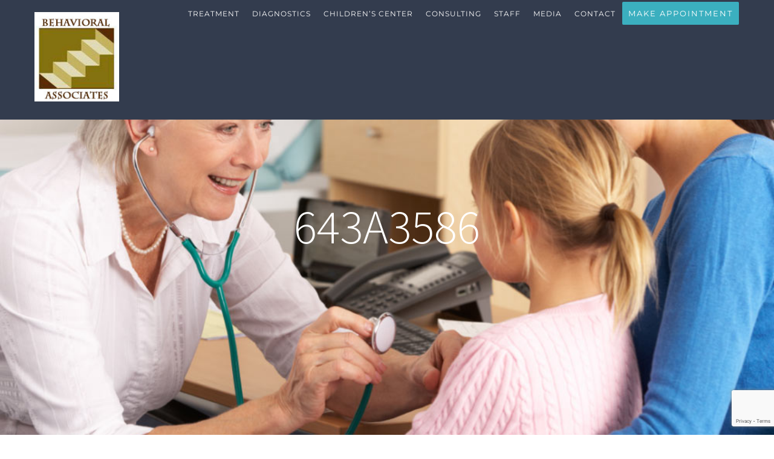

--- FILE ---
content_type: text/html; charset=UTF-8
request_url: https://www.behavioralassociates.com/robert_reiner/643a3586/
body_size: 16245
content:
<!DOCTYPE html>
<html class="" dir="ltr" lang="en-US" prefix="og: https://ogp.me/ns#" prefix="og: http://ogp.me/ns# fb: http://ogp.me/ns/fb#">
<head>
	<meta http-equiv="X-UA-Compatible" content="IE=edge" />
	<meta http-equiv="Content-Type" content="text/html; charset=utf-8"/>
	<meta name="viewport" content="width=device-width, initial-scale=1" />
	<title>643A3586 | Behavioral Associates</title>
	<style>img:is([sizes="auto" i], [sizes^="auto," i]) { contain-intrinsic-size: 3000px 1500px }</style>
	
		<!-- All in One SEO 4.8.2 - aioseo.com -->
	<meta name="robots" content="max-image-preview:large" />
	<link rel="canonical" href="https://www.behavioralassociates.com/robert_reiner/643a3586/" />
	<meta name="generator" content="All in One SEO (AIOSEO) 4.8.2" />
		<meta property="og:locale" content="en_US" />
		<meta property="og:site_name" content="Behavioral Associates | Therapist New York" />
		<meta property="og:type" content="article" />
		<meta property="og:title" content="643A3586 | Behavioral Associates" />
		<meta property="og:url" content="https://www.behavioralassociates.com/robert_reiner/643a3586/" />
		<meta property="article:published_time" content="2018-06-07T19:54:04+00:00" />
		<meta property="article:modified_time" content="2018-06-07T19:54:04+00:00" />
		<meta name="twitter:card" content="summary" />
		<meta name="twitter:title" content="643A3586 | Behavioral Associates" />
		<script type="application/ld+json" class="aioseo-schema">
			{"@context":"https:\/\/schema.org","@graph":[{"@type":"BreadcrumbList","@id":"https:\/\/www.behavioralassociates.com\/robert_reiner\/643a3586\/#breadcrumblist","itemListElement":[{"@type":"ListItem","@id":"https:\/\/www.behavioralassociates.com\/#listItem","position":1,"name":"Home","item":"https:\/\/www.behavioralassociates.com\/","nextItem":{"@type":"ListItem","@id":"https:\/\/www.behavioralassociates.com\/robert_reiner\/643a3586\/#listItem","name":"643A3586"}},{"@type":"ListItem","@id":"https:\/\/www.behavioralassociates.com\/robert_reiner\/643a3586\/#listItem","position":2,"name":"643A3586","previousItem":{"@type":"ListItem","@id":"https:\/\/www.behavioralassociates.com\/#listItem","name":"Home"}}]},{"@type":"ItemPage","@id":"https:\/\/www.behavioralassociates.com\/robert_reiner\/643a3586\/#itempage","url":"https:\/\/www.behavioralassociates.com\/robert_reiner\/643a3586\/","name":"643A3586 | Behavioral Associates","inLanguage":"en-US","isPartOf":{"@id":"https:\/\/www.behavioralassociates.com\/#website"},"breadcrumb":{"@id":"https:\/\/www.behavioralassociates.com\/robert_reiner\/643a3586\/#breadcrumblist"},"author":{"@id":"https:\/\/www.behavioralassociates.com\/author\/associatesadmin\/#author"},"creator":{"@id":"https:\/\/www.behavioralassociates.com\/author\/associatesadmin\/#author"},"datePublished":"2018-06-07T19:54:04+00:00","dateModified":"2018-06-07T19:54:04+00:00"},{"@type":"Organization","@id":"https:\/\/www.behavioralassociates.com\/#organization","name":"Behavioral Associates","description":"Therapist New York","url":"https:\/\/www.behavioralassociates.com\/"},{"@type":"Person","@id":"https:\/\/www.behavioralassociates.com\/author\/associatesadmin\/#author","url":"https:\/\/www.behavioralassociates.com\/author\/associatesadmin\/","name":"associatesadmin","image":{"@type":"ImageObject","@id":"https:\/\/www.behavioralassociates.com\/robert_reiner\/643a3586\/#authorImage","url":"https:\/\/secure.gravatar.com\/avatar\/64a9f671211ea683b0a207b53afd9c063ca8e72d8732af289494d8de9bbdf8f3?s=96&d=mm&r=g","width":96,"height":96,"caption":"associatesadmin"}},{"@type":"WebSite","@id":"https:\/\/www.behavioralassociates.com\/#website","url":"https:\/\/www.behavioralassociates.com\/","name":"Behavioral Associates","description":"Therapist New York","inLanguage":"en-US","publisher":{"@id":"https:\/\/www.behavioralassociates.com\/#organization"}}]}
		</script>
		<!-- All in One SEO -->

<link rel='dns-prefetch' href='//acsbap.com' />
<link rel='dns-prefetch' href='//cdn.jotfor.ms' />
<link rel='dns-prefetch' href='//cdnjs.cloudflare.com' />
<link rel='dns-prefetch' href='//connect.facebook.net' />
<link rel='dns-prefetch' href='//events.jotform.com' />
<link rel='dns-prefetch' href='//fonts.googleapis.com' />
<link rel='dns-prefetch' href='//form.jotformeu.com' />
<link rel='dns-prefetch' href='//maxcdn.bootstrapcdn.com' />
<link rel='dns-prefetch' href='//static.addtoany.com' />
<link rel='dns-prefetch' href='//stats.g.doubleclick.net' />
<link rel='dns-prefetch' href='//translate.googleapis.com' />
<link rel='dns-prefetch' href='//www.facebook.com' />
<link rel='dns-prefetch' href='//www.google-analytics.com' />
<link rel='dns-prefetch' href='//www.google.com' />
<link rel='dns-prefetch' href='//www.googletagmanager.com' />
<link rel='dns-prefetch' href='//www.gstatic.com' />
<link rel='dns-prefetch' href='//advanceddermpc-10c15.kxcdn.com' />
<link rel='dns-prefetch' href='//code.responsivevoice.org' />
<link rel='dns-prefetch' href='//fonts.gstatic.com' />
<link rel='dns-prefetch' href='//js.jotform.com' />
<link rel='dns-prefetch' href='//unpkg.com' />
<link rel='dns-prefetch' href='//widgets.jotform.io' />

<link rel="alternate" type="application/rss+xml" title="Behavioral Associates &raquo; Feed" href="https://www.behavioralassociates.com/feed/" />
<link rel="alternate" type="application/rss+xml" title="Behavioral Associates &raquo; Comments Feed" href="https://www.behavioralassociates.com/comments/feed/" />
		
		
		
		
				<link rel="alternate" type="application/rss+xml" title="Behavioral Associates &raquo; 643A3586 Comments Feed" href="https://www.behavioralassociates.com/robert_reiner/643a3586/feed/" />
<style id='wp-emoji-styles-inline-css' type='text/css'>

	img.wp-smiley, img.emoji {
		display: inline !important;
		border: none !important;
		box-shadow: none !important;
		height: 1em !important;
		width: 1em !important;
		margin: 0 0.07em !important;
		vertical-align: -0.1em !important;
		background: none !important;
		padding: 0 !important;
	}
</style>
<link rel='stylesheet' id='wp-block-library-css' href='https://www.behavioralassociates.com/wp-includes/css/dist/block-library/style.min.css?ver=6.8.1' type='text/css' media='all' />
<style id='classic-theme-styles-inline-css' type='text/css'>
/*! This file is auto-generated */
.wp-block-button__link{color:#fff;background-color:#32373c;border-radius:9999px;box-shadow:none;text-decoration:none;padding:calc(.667em + 2px) calc(1.333em + 2px);font-size:1.125em}.wp-block-file__button{background:#32373c;color:#fff;text-decoration:none}
</style>
<style id='global-styles-inline-css' type='text/css'>
:root{--wp--preset--aspect-ratio--square: 1;--wp--preset--aspect-ratio--4-3: 4/3;--wp--preset--aspect-ratio--3-4: 3/4;--wp--preset--aspect-ratio--3-2: 3/2;--wp--preset--aspect-ratio--2-3: 2/3;--wp--preset--aspect-ratio--16-9: 16/9;--wp--preset--aspect-ratio--9-16: 9/16;--wp--preset--color--black: #000000;--wp--preset--color--cyan-bluish-gray: #abb8c3;--wp--preset--color--white: #ffffff;--wp--preset--color--pale-pink: #f78da7;--wp--preset--color--vivid-red: #cf2e2e;--wp--preset--color--luminous-vivid-orange: #ff6900;--wp--preset--color--luminous-vivid-amber: #fcb900;--wp--preset--color--light-green-cyan: #7bdcb5;--wp--preset--color--vivid-green-cyan: #00d084;--wp--preset--color--pale-cyan-blue: #8ed1fc;--wp--preset--color--vivid-cyan-blue: #0693e3;--wp--preset--color--vivid-purple: #9b51e0;--wp--preset--gradient--vivid-cyan-blue-to-vivid-purple: linear-gradient(135deg,rgba(6,147,227,1) 0%,rgb(155,81,224) 100%);--wp--preset--gradient--light-green-cyan-to-vivid-green-cyan: linear-gradient(135deg,rgb(122,220,180) 0%,rgb(0,208,130) 100%);--wp--preset--gradient--luminous-vivid-amber-to-luminous-vivid-orange: linear-gradient(135deg,rgba(252,185,0,1) 0%,rgba(255,105,0,1) 100%);--wp--preset--gradient--luminous-vivid-orange-to-vivid-red: linear-gradient(135deg,rgba(255,105,0,1) 0%,rgb(207,46,46) 100%);--wp--preset--gradient--very-light-gray-to-cyan-bluish-gray: linear-gradient(135deg,rgb(238,238,238) 0%,rgb(169,184,195) 100%);--wp--preset--gradient--cool-to-warm-spectrum: linear-gradient(135deg,rgb(74,234,220) 0%,rgb(151,120,209) 20%,rgb(207,42,186) 40%,rgb(238,44,130) 60%,rgb(251,105,98) 80%,rgb(254,248,76) 100%);--wp--preset--gradient--blush-light-purple: linear-gradient(135deg,rgb(255,206,236) 0%,rgb(152,150,240) 100%);--wp--preset--gradient--blush-bordeaux: linear-gradient(135deg,rgb(254,205,165) 0%,rgb(254,45,45) 50%,rgb(107,0,62) 100%);--wp--preset--gradient--luminous-dusk: linear-gradient(135deg,rgb(255,203,112) 0%,rgb(199,81,192) 50%,rgb(65,88,208) 100%);--wp--preset--gradient--pale-ocean: linear-gradient(135deg,rgb(255,245,203) 0%,rgb(182,227,212) 50%,rgb(51,167,181) 100%);--wp--preset--gradient--electric-grass: linear-gradient(135deg,rgb(202,248,128) 0%,rgb(113,206,126) 100%);--wp--preset--gradient--midnight: linear-gradient(135deg,rgb(2,3,129) 0%,rgb(40,116,252) 100%);--wp--preset--font-size--small: 13px;--wp--preset--font-size--medium: 20px;--wp--preset--font-size--large: 36px;--wp--preset--font-size--x-large: 42px;--wp--preset--spacing--20: 0.44rem;--wp--preset--spacing--30: 0.67rem;--wp--preset--spacing--40: 1rem;--wp--preset--spacing--50: 1.5rem;--wp--preset--spacing--60: 2.25rem;--wp--preset--spacing--70: 3.38rem;--wp--preset--spacing--80: 5.06rem;--wp--preset--shadow--natural: 6px 6px 9px rgba(0, 0, 0, 0.2);--wp--preset--shadow--deep: 12px 12px 50px rgba(0, 0, 0, 0.4);--wp--preset--shadow--sharp: 6px 6px 0px rgba(0, 0, 0, 0.2);--wp--preset--shadow--outlined: 6px 6px 0px -3px rgba(255, 255, 255, 1), 6px 6px rgba(0, 0, 0, 1);--wp--preset--shadow--crisp: 6px 6px 0px rgba(0, 0, 0, 1);}:where(.is-layout-flex){gap: 0.5em;}:where(.is-layout-grid){gap: 0.5em;}body .is-layout-flex{display: flex;}.is-layout-flex{flex-wrap: wrap;align-items: center;}.is-layout-flex > :is(*, div){margin: 0;}body .is-layout-grid{display: grid;}.is-layout-grid > :is(*, div){margin: 0;}:where(.wp-block-columns.is-layout-flex){gap: 2em;}:where(.wp-block-columns.is-layout-grid){gap: 2em;}:where(.wp-block-post-template.is-layout-flex){gap: 1.25em;}:where(.wp-block-post-template.is-layout-grid){gap: 1.25em;}.has-black-color{color: var(--wp--preset--color--black) !important;}.has-cyan-bluish-gray-color{color: var(--wp--preset--color--cyan-bluish-gray) !important;}.has-white-color{color: var(--wp--preset--color--white) !important;}.has-pale-pink-color{color: var(--wp--preset--color--pale-pink) !important;}.has-vivid-red-color{color: var(--wp--preset--color--vivid-red) !important;}.has-luminous-vivid-orange-color{color: var(--wp--preset--color--luminous-vivid-orange) !important;}.has-luminous-vivid-amber-color{color: var(--wp--preset--color--luminous-vivid-amber) !important;}.has-light-green-cyan-color{color: var(--wp--preset--color--light-green-cyan) !important;}.has-vivid-green-cyan-color{color: var(--wp--preset--color--vivid-green-cyan) !important;}.has-pale-cyan-blue-color{color: var(--wp--preset--color--pale-cyan-blue) !important;}.has-vivid-cyan-blue-color{color: var(--wp--preset--color--vivid-cyan-blue) !important;}.has-vivid-purple-color{color: var(--wp--preset--color--vivid-purple) !important;}.has-black-background-color{background-color: var(--wp--preset--color--black) !important;}.has-cyan-bluish-gray-background-color{background-color: var(--wp--preset--color--cyan-bluish-gray) !important;}.has-white-background-color{background-color: var(--wp--preset--color--white) !important;}.has-pale-pink-background-color{background-color: var(--wp--preset--color--pale-pink) !important;}.has-vivid-red-background-color{background-color: var(--wp--preset--color--vivid-red) !important;}.has-luminous-vivid-orange-background-color{background-color: var(--wp--preset--color--luminous-vivid-orange) !important;}.has-luminous-vivid-amber-background-color{background-color: var(--wp--preset--color--luminous-vivid-amber) !important;}.has-light-green-cyan-background-color{background-color: var(--wp--preset--color--light-green-cyan) !important;}.has-vivid-green-cyan-background-color{background-color: var(--wp--preset--color--vivid-green-cyan) !important;}.has-pale-cyan-blue-background-color{background-color: var(--wp--preset--color--pale-cyan-blue) !important;}.has-vivid-cyan-blue-background-color{background-color: var(--wp--preset--color--vivid-cyan-blue) !important;}.has-vivid-purple-background-color{background-color: var(--wp--preset--color--vivid-purple) !important;}.has-black-border-color{border-color: var(--wp--preset--color--black) !important;}.has-cyan-bluish-gray-border-color{border-color: var(--wp--preset--color--cyan-bluish-gray) !important;}.has-white-border-color{border-color: var(--wp--preset--color--white) !important;}.has-pale-pink-border-color{border-color: var(--wp--preset--color--pale-pink) !important;}.has-vivid-red-border-color{border-color: var(--wp--preset--color--vivid-red) !important;}.has-luminous-vivid-orange-border-color{border-color: var(--wp--preset--color--luminous-vivid-orange) !important;}.has-luminous-vivid-amber-border-color{border-color: var(--wp--preset--color--luminous-vivid-amber) !important;}.has-light-green-cyan-border-color{border-color: var(--wp--preset--color--light-green-cyan) !important;}.has-vivid-green-cyan-border-color{border-color: var(--wp--preset--color--vivid-green-cyan) !important;}.has-pale-cyan-blue-border-color{border-color: var(--wp--preset--color--pale-cyan-blue) !important;}.has-vivid-cyan-blue-border-color{border-color: var(--wp--preset--color--vivid-cyan-blue) !important;}.has-vivid-purple-border-color{border-color: var(--wp--preset--color--vivid-purple) !important;}.has-vivid-cyan-blue-to-vivid-purple-gradient-background{background: var(--wp--preset--gradient--vivid-cyan-blue-to-vivid-purple) !important;}.has-light-green-cyan-to-vivid-green-cyan-gradient-background{background: var(--wp--preset--gradient--light-green-cyan-to-vivid-green-cyan) !important;}.has-luminous-vivid-amber-to-luminous-vivid-orange-gradient-background{background: var(--wp--preset--gradient--luminous-vivid-amber-to-luminous-vivid-orange) !important;}.has-luminous-vivid-orange-to-vivid-red-gradient-background{background: var(--wp--preset--gradient--luminous-vivid-orange-to-vivid-red) !important;}.has-very-light-gray-to-cyan-bluish-gray-gradient-background{background: var(--wp--preset--gradient--very-light-gray-to-cyan-bluish-gray) !important;}.has-cool-to-warm-spectrum-gradient-background{background: var(--wp--preset--gradient--cool-to-warm-spectrum) !important;}.has-blush-light-purple-gradient-background{background: var(--wp--preset--gradient--blush-light-purple) !important;}.has-blush-bordeaux-gradient-background{background: var(--wp--preset--gradient--blush-bordeaux) !important;}.has-luminous-dusk-gradient-background{background: var(--wp--preset--gradient--luminous-dusk) !important;}.has-pale-ocean-gradient-background{background: var(--wp--preset--gradient--pale-ocean) !important;}.has-electric-grass-gradient-background{background: var(--wp--preset--gradient--electric-grass) !important;}.has-midnight-gradient-background{background: var(--wp--preset--gradient--midnight) !important;}.has-small-font-size{font-size: var(--wp--preset--font-size--small) !important;}.has-medium-font-size{font-size: var(--wp--preset--font-size--medium) !important;}.has-large-font-size{font-size: var(--wp--preset--font-size--large) !important;}.has-x-large-font-size{font-size: var(--wp--preset--font-size--x-large) !important;}
:where(.wp-block-post-template.is-layout-flex){gap: 1.25em;}:where(.wp-block-post-template.is-layout-grid){gap: 1.25em;}
:where(.wp-block-columns.is-layout-flex){gap: 2em;}:where(.wp-block-columns.is-layout-grid){gap: 2em;}
:root :where(.wp-block-pullquote){font-size: 1.5em;line-height: 1.6;}
</style>
<link rel='stylesheet' id='avada-stylesheet-css' href='https://www.behavioralassociates.com/wp-content/themes/Avada/assets/css/style.min.css?ver=5.5.1' type='text/css' media='all' />
<link data-minify="1" rel='stylesheet' id='child-style-css' href='https://www.behavioralassociates.com/wp-content/cache/min/1/wp-content/themes/Avada-Child-Theme/style.css?ver=1761044874' type='text/css' media='all' />
<!--[if lte IE 9]>
<link rel='stylesheet' id='avada-IE-fontawesome-css' href='https://www.behavioralassociates.com/wp-content/themes/Avada/includes/lib/assets/fonts/fontawesome/font-awesome.min.css?ver=5.5.1' type='text/css' media='all' />
<![endif]-->
<!--[if IE]>
<link rel='stylesheet' id='avada-IE-css' href='https://www.behavioralassociates.com/wp-content/themes/Avada/assets/css/ie.css?ver=5.5.1' type='text/css' media='all' />
<![endif]-->
<link data-minify="1" rel='stylesheet' id='fusion-dynamic-css-css' href='https://www.behavioralassociates.com/wp-content/cache/min/1/wp-content/uploads/fusion-styles/fusion-1972.min.css?ver=1761046422' type='text/css' media='all' />
<script type="text/javascript" src="https://www.behavioralassociates.com/wp-includes/js/jquery/jquery.min.js?ver=3.7.1" id="jquery-core-js"></script>
<script type="text/javascript" src="https://www.behavioralassociates.com/wp-includes/js/jquery/jquery-migrate.min.js?ver=3.4.1" id="jquery-migrate-js"></script>
<link rel="https://api.w.org/" href="https://www.behavioralassociates.com/wp-json/" /><link rel="alternate" title="JSON" type="application/json" href="https://www.behavioralassociates.com/wp-json/wp/v2/media/1972" /><link rel="EditURI" type="application/rsd+xml" title="RSD" href="https://www.behavioralassociates.com/xmlrpc.php?rsd" />
<meta name="generator" content="WordPress 6.8.1" />
<link rel='shortlink' href='https://www.behavioralassociates.com/?p=1972' />
<link rel="alternate" title="oEmbed (JSON)" type="application/json+oembed" href="https://www.behavioralassociates.com/wp-json/oembed/1.0/embed?url=https%3A%2F%2Fwww.behavioralassociates.com%2Frobert_reiner%2F643a3586%2F" />
<link rel="alternate" title="oEmbed (XML)" type="text/xml+oembed" href="https://www.behavioralassociates.com/wp-json/oembed/1.0/embed?url=https%3A%2F%2Fwww.behavioralassociates.com%2Frobert_reiner%2F643a3586%2F&#038;format=xml" />
<style type="text/css">.recentcomments a{display:inline !important;padding:0 !important;margin:0 !important;}</style>		<noscript><style id="rocket-lazyload-nojs-css">.rll-youtube-player, [data-lazy-src]{display:none !important;}</style></noscript>
		
	<script type="text/javascript">
		var doc = document.documentElement;
		doc.setAttribute('data-useragent', navigator.userAgent);
	</script>

	<script>
  (function(i,s,o,g,r,a,m){i['GoogleAnalyticsObject']=r;i[r]=i[r]||function(){
  (i[r].q=i[r].q||[]).push(arguments)},i[r].l=1*new Date();a=s.createElement(o),
  m=s.getElementsByTagName(o)[0];a.async=1;a.src=g;m.parentNode.insertBefore(a,m)
  })(window,document,'script','https://www.google-analytics.com/analytics.js','ga');

  ga('create', 'UA-50268743-1', 'auto');
  ga('send', 'pageview');

</script>
<!-- Facebook Pixel Code -->
<script> 
!function(f,b,e,v,n,t,s){if(f.fbq)return;n=f.fbq=function(){n.callMethod? 
n.callMethod.apply(n,arguments):n.queue.push(arguments)};if(!f._fbq)f._fbq=n; 
n.push=n;n.loaded=!0;n.version='2.0';n.queue=[];t=b.createElement(e);t.async=!0; 
t.src=v;s=b.getElementsByTagName(e)[0];s.parentNode.insertBefore(t,s)}(window, 
document,'script','https://connect.facebook.net/en_US/fbevents.js'); 

fbq('init', '1082086441873842'); 
fbq('track', "PageView");</script>
<!-- End Facebook Pixel Code End -->


<style>
#blog-1-post-3362{
	display:none;
}
</style>

<meta name="generator" content="WP Rocket 3.18.3" data-wpr-features="wpr_lazyload_iframes wpr_minify_css wpr_desktop wpr_dns_prefetch" /></head>



<style>
.post-content p{
	color:#000;
}
.experts_text_home{
	color:#fff !important;
}
</style>

<style>

.wpcf7 form.invalid .wpcf7-response-output, .wpcf7 form.unaccepted .wpcf7-response-output{
	color:#000 !important;
	font-weight:bold !important;
}

.wpcf7 form.sent .wpcf7-response-output{
	color:#000 !important;
	font-weight:bold !important;
}

.masthead-banner{
	position:fixed;
	left:0;
	right:0;
	margin:auto;
	padding:0px 0;
	background:#3bafbf;
	color:#fff;
	font-size:18px;
	font-family: Montserrat, Arial, Helvetica, sans-serif;
	z-index:100000;
	text-align:center;
}

.masthead-banner a{
	color:#fff;
}

.fusion-sticky-shadow{
	/*top:40px !important;*/
}

.fusion-header{
	/*top:40px !important;*/
	position:relative;
}

@media only screen and (max-width: 540px){
	.fusion-sticky-shadow{
	top:43px !important;
}

.fusion-header{
	/*top:43px !important;*/
	position:relative;
}
.masthead-banner{
	font-size:16px;
	line-height:24px;
}
}

</style>



<body class="attachment wp-singular attachment-template-default attachmentid-1972 attachment-jpeg wp-theme-Avada wp-child-theme-Avada-Child-Theme fusion-image-hovers fusion-body ltr fusion-sticky-header mobile-logo-pos-left layout-wide-mode fusion-top-header menu-text-align-center mobile-menu-design-modern fusion-show-pagination-text fusion-header-layout-v1 avada-responsive avada-footer-fx-none fusion-search-form-classic">

<!--div class="masthead-banner"></div-->


<!-- Facebook Pixel Code (noscript) -->
<noscript>
<img height="1" width="1" style="display:none" 
src="https://www.facebook.com/tr?id=1082086441873842&ev=PageView&noscript=1" />
</noscript>
<!-- End Facebook Pixel Code  End (noscript) -->
				<div data-rocket-location-hash="21da5b9a7ce7f2441ac3d8eb3090e7a7" id="wrapper" class="">
		<div data-rocket-location-hash="1b5474cfdd1c5a811d6dc205530db719" id="home" style="position:relative;top:-1px;"></div>
		
			<header data-rocket-location-hash="82530263a3c897200fcef98df5e460e8" class="fusion-header-wrapper">
				<div data-rocket-location-hash="c4273e959de16d7b6c99b5ebaab86037" class="fusion-header-v1 fusion-logo-left fusion-sticky-menu- fusion-sticky-logo-1 fusion-mobile-logo-  fusion-mobile-menu-design-modern">
					<div class="fusion-header-sticky-height"></div>
<div class="fusion-header">
	<div class="fusion-row">
					<div class="fusion-logo" data-margin-top="20px" data-margin-bottom="30px" data-margin-left="0px" data-margin-right="0px">
			<a class="fusion-logo-link"  href="https://www.behavioralassociates.com/" >

						<!-- standard logo -->
			<img src="https://www.behavioralassociates.com/wp-content/uploads/2023/05/New-logo.jpg" srcset="https://www.behavioralassociates.com/wp-content/uploads/2023/05/New-logo.jpg 1x" width="148" height="156" alt="Behavioral Associates Logo" retina_logo_url="" class="fusion-standard-logo" />

			
							<!-- sticky header logo -->
				<img src="https://www.behavioralassociates.com/wp-content/uploads/2023/05/New-logo.jpg" srcset="https://www.behavioralassociates.com/wp-content/uploads/2023/05/New-logo.jpg 1x" width="148" height="156" alt="Behavioral Associates Logo" retina_logo_url="" class="fusion-sticky-logo" />
					</a>
		</div>		<nav class="fusion-main-menu" aria-label="Main Menu"><ul role="menubar" id="menu-health-main-menu" class="fusion-menu"><li role="menuitem"  id="menu-item-1610"  class="menu-item menu-item-type-custom menu-item-object-custom menu-item-has-children menu-item-1610 fusion-dropdown-menu"  ><a  href="#" class="fusion-bar-highlight"><span class="menu-text">TREATMENT</span></a><ul role="menu" class="sub-menu"><li role="menuitem"  id="menu-item-3659"  class="menu-item menu-item-type-post_type menu-item-object-page menu-item-3659 fusion-dropdown-submenu"  ><a  href="https://www.behavioralassociates.com/ketamine-assisted-psychotherapy/" class="fusion-bar-highlight"><span>Ketamine Assisted Psychotherapy (KAP)</span></a></li><li role="menuitem"  id="menu-item-1611"  class="menu-item menu-item-type-post_type menu-item-object-page menu-item-1611 fusion-dropdown-submenu"  ><a  href="https://www.behavioralassociates.com/cbt/" class="fusion-bar-highlight"><span>Cognitive Behavioral Therapy</span></a></li><li role="menuitem"  id="menu-item-1681"  class="menu-item menu-item-type-post_type menu-item-object-page menu-item-1681 fusion-dropdown-submenu"  ><a  href="https://www.behavioralassociates.com/dialectical-behavioral-therapy/" class="fusion-bar-highlight"><span>Dialectical Behavior Therapy</span></a></li><li role="menuitem"  id="menu-item-1682"  class="menu-item menu-item-type-post_type menu-item-object-page menu-item-1682 fusion-dropdown-submenu"  ><a  href="https://www.behavioralassociates.com/couple-therapy/" class="fusion-bar-highlight"><span>Couples &#038; Family Therapy</span></a></li><li role="menuitem"  id="menu-item-1685"  class="menu-item menu-item-type-post_type menu-item-object-page menu-item-1685 fusion-dropdown-submenu"  ><a  href="https://www.behavioralassociates.com/group-therapy-2/" class="fusion-bar-highlight"><span>Group Therapy</span></a></li><li role="menuitem"  id="menu-item-1686"  class="menu-item menu-item-type-post_type menu-item-object-page menu-item-1686 fusion-dropdown-submenu"  ><a  href="https://www.behavioralassociates.com/treatment_mot_bio/" class="fusion-bar-highlight"><span>Biofeedback</span></a></li><li role="menuitem"  id="menu-item-1687"  class="menu-item menu-item-type-post_type menu-item-object-page menu-item-1687 fusion-dropdown-submenu"  ><a  href="https://www.behavioralassociates.com/neurofeedback/" class="fusion-bar-highlight"><span>Neurofeedback</span></a></li><li role="menuitem"  id="menu-item-1688"  class="menu-item menu-item-type-post_type menu-item-object-page menu-item-1688 fusion-dropdown-submenu"  ><a  href="https://www.behavioralassociates.com/myndliftneurofeedback/" class="fusion-bar-highlight"><span>Myndlift Home Neurofeedback</span></a></li><li role="menuitem"  id="menu-item-2635"  class="menu-item menu-item-type-post_type menu-item-object-page menu-item-2635 fusion-dropdown-submenu"  ><a  href="https://www.behavioralassociates.com/neurofeedback-for-the-treatment-of-adhd/" class="fusion-bar-highlight"><span>Neurofeedback for ADD/ADHD</span></a></li><li role="menuitem"  id="menu-item-1689"  class="menu-item menu-item-type-post_type menu-item-object-page menu-item-1689 fusion-dropdown-submenu"  ><a  href="https://www.behavioralassociates.com/treatment_mot_vir/" class="fusion-bar-highlight"><span>Virtual Reality Therapy (VRT)</span></a></li><li role="menuitem"  id="menu-item-1690"  class="menu-item menu-item-type-post_type menu-item-object-page menu-item-1690 fusion-dropdown-submenu"  ><a  href="https://www.behavioralassociates.com/problems_fear-of-flying/" class="fusion-bar-highlight"><span>VRT for Fear of Flying</span></a></li><li role="menuitem"  id="menu-item-2144"  class="menu-item menu-item-type-post_type menu-item-object-page menu-item-2144 fusion-dropdown-submenu"  ><a  href="https://www.behavioralassociates.com/virtual-reality-therapy-for-public-speaking-anxiety/" class="fusion-bar-highlight"><span>VRT for Public Speaking Anxiety</span></a></li><li role="menuitem"  id="menu-item-2662"  class="menu-item menu-item-type-post_type menu-item-object-page menu-item-2662 fusion-dropdown-submenu"  ><a  href="https://www.behavioralassociates.com/vielight/" class="fusion-bar-highlight"><span>Vielight Photobiomodulation</span></a></li><li role="menuitem"  id="menu-item-3104"  class="menu-item menu-item-type-post_type menu-item-object-page menu-item-3104 fusion-dropdown-submenu"  ><a  href="https://www.behavioralassociates.com/concierge/" class="fusion-bar-highlight"><span>New &#8211; Mindfulness Concierge</span></a></li></ul></li><li role="menuitem"  id="menu-item-1612"  class="menu-item menu-item-type-custom menu-item-object-custom menu-item-has-children menu-item-1612 fusion-dropdown-menu"  ><a  href="#" class="fusion-bar-highlight"><span class="menu-text">DIAGNOSTICS</span></a><ul role="menu" class="sub-menu"><li role="menuitem"  id="menu-item-1693"  class="menu-item menu-item-type-post_type menu-item-object-page menu-item-1693 fusion-dropdown-submenu"  ><a  href="https://www.behavioralassociates.com/treatment_mot_qeeg/" class="fusion-bar-highlight"><span>QEEG Brain Mapping</span></a></li><li role="menuitem"  id="menu-item-1694"  class="menu-item menu-item-type-post_type menu-item-object-page menu-item-1694 fusion-dropdown-submenu"  ><a  href="https://www.behavioralassociates.com/qeeg-for-traumatic-brain-injury/" class="fusion-bar-highlight"><span>Traumatic Brain Injury</span></a></li><li role="menuitem"  id="menu-item-1692"  class="menu-item menu-item-type-post_type menu-item-object-page menu-item-1692 fusion-dropdown-submenu"  ><a  href="https://www.behavioralassociates.com/neuropsychological_testing-asp/" class="fusion-bar-highlight"><span>Psychological Testing</span></a></li><li role="menuitem"  id="menu-item-2005"  class="menu-item menu-item-type-post_type menu-item-object-page menu-item-2005 fusion-dropdown-submenu"  ><a  href="https://www.behavioralassociates.com/academic_testing/" class="fusion-bar-highlight"><span>Academic and IQ Testing</span></a></li><li role="menuitem"  id="menu-item-1696"  class="menu-item menu-item-type-post_type menu-item-object-page menu-item-1696 fusion-dropdown-submenu"  ><a  href="https://www.behavioralassociates.com/forensic/" class="fusion-bar-highlight"><span>Forensic Testing</span></a></li><li role="menuitem"  id="menu-item-1697"  class="menu-item menu-item-type-post_type menu-item-object-page menu-item-1697 fusion-dropdown-submenu"  ><a  href="https://www.behavioralassociates.com/treatment_per/" class="fusion-bar-highlight"><span>Personality Testing</span></a></li><li role="menuitem"  id="menu-item-1698"  class="menu-item menu-item-type-post_type menu-item-object-page menu-item-1698 fusion-dropdown-submenu"  ><a  href="https://www.behavioralassociates.com/treatment_ivf/" class="fusion-bar-highlight"><span>MMPI-2 Screening for Egg Donors</span></a></li></ul></li><li role="menuitem"  id="menu-item-1614"  class="menu-item menu-item-type-custom menu-item-object-custom menu-item-has-children menu-item-1614 fusion-dropdown-menu"  ><a  href="#" class="fusion-bar-highlight"><span class="menu-text">CHILDREN&#8217;S CENTER</span></a><ul role="menu" class="sub-menu"><li role="menuitem"  id="menu-item-1703"  class="menu-item menu-item-type-post_type menu-item-object-page menu-item-1703 fusion-dropdown-submenu"  ><a  href="https://www.behavioralassociates.com/the-childrens-center-at-behavioral-associates/" class="fusion-bar-highlight"><span>About Us</span></a></li><li role="menuitem"  id="menu-item-1705"  class="menu-item menu-item-type-post_type menu-item-object-page menu-item-1705 fusion-dropdown-submenu"  ><a  href="https://www.behavioralassociates.com/assessment/" class="fusion-bar-highlight"><span>Assessment &#038; Diagnosis</span></a></li><li role="menuitem"  id="menu-item-1704"  class="menu-item menu-item-type-post_type menu-item-object-page menu-item-1704 fusion-dropdown-submenu"  ><a  href="https://www.behavioralassociates.com/treatment/" class="fusion-bar-highlight"><span>Treatment Options</span></a></li></ul></li><li role="menuitem"  id="menu-item-1613"  class="menu-item menu-item-type-custom menu-item-object-custom menu-item-has-children menu-item-1613 fusion-dropdown-menu"  ><a  href="#" class="fusion-bar-highlight"><span class="menu-text">CONSULTING</span></a><ul role="menu" class="sub-menu"><li role="menuitem"  id="menu-item-1702"  class="menu-item menu-item-type-post_type menu-item-object-page menu-item-1702 fusion-dropdown-submenu"  ><a  href="https://www.behavioralassociates.com/techsupervisionforclinicians/" class="fusion-bar-highlight"><span>Learn Mental Health Technology</span></a></li><li role="menuitem"  id="menu-item-1700"  class="menu-item menu-item-type-post_type menu-item-object-page menu-item-1700 fusion-dropdown-submenu"  ><a  href="https://www.behavioralassociates.com/corporate_exe/" class="fusion-bar-highlight"><span>Executive Coaching</span></a></li><li role="menuitem"  id="menu-item-1699"  class="menu-item menu-item-type-post_type menu-item-object-page menu-item-1699 fusion-dropdown-submenu"  ><a  href="https://www.behavioralassociates.com/corporate_mar/" class="fusion-bar-highlight"><span>Market Research</span></a></li><li role="menuitem"  id="menu-item-1701"  class="menu-item menu-item-type-post_type menu-item-object-page menu-item-1701 fusion-dropdown-submenu"  ><a  href="https://www.behavioralassociates.com/corporate_med/" class="fusion-bar-highlight"><span>Medication Compliance</span></a></li><li role="menuitem"  id="menu-item-3014"  class="menu-item menu-item-type-post_type menu-item-object-page menu-item-3014 fusion-dropdown-submenu"  ><a  href="https://www.behavioralassociates.com/nowrecruiting/" class="fusion-bar-highlight"><span>Research Study Recruitment</span></a></li></ul></li><li role="menuitem"  id="menu-item-1615"  class="menu-item menu-item-type-custom menu-item-object-custom menu-item-has-children menu-item-1615 fusion-dropdown-menu"  ><a  href="#" class="fusion-bar-highlight"><span class="menu-text">STAFF</span></a><ul role="menu" class="sub-menu"><li role="menuitem"  id="menu-item-1706"  class="menu-item menu-item-type-post_type menu-item-object-page menu-item-1706 fusion-dropdown-submenu"  ><a  href="https://www.behavioralassociates.com/robert_reiner/" class="fusion-bar-highlight"><span>Executive Director &#8211; Dr. Robert Reiner, BCN, BCB</span></a></li><li role="menuitem"  id="menu-item-3675"  class="menu-item menu-item-type-post_type menu-item-object-page menu-item-3675 fusion-dropdown-submenu"  ><a  href="https://www.behavioralassociates.com/staff/" class="fusion-bar-highlight"><span>Clinical Team</span></a></li><li role="menuitem"  id="menu-item-3677"  class="menu-item menu-item-type-post_type menu-item-object-page menu-item-3677 fusion-dropdown-submenu"  ><a  href="https://www.behavioralassociates.com/administrative-team/" class="fusion-bar-highlight"><span>Administrative Team</span></a></li><li role="menuitem"  id="menu-item-1708"  class="menu-item menu-item-type-post_type menu-item-object-page menu-item-1708 fusion-dropdown-submenu"  ><a  href="https://www.behavioralassociates.com/childrencenter/get-involved/" class="fusion-bar-highlight"><span>Training Opportunities</span></a></li><li role="menuitem"  id="menu-item-3616"  class="menu-item menu-item-type-custom menu-item-object-custom menu-item-3616 fusion-dropdown-submenu"  ><a  href="https://portal.behavioralassociates.com/" class="fusion-bar-highlight"><span>Staff Portal</span></a></li></ul></li><li role="menuitem"  id="menu-item-1616"  class="menu-item menu-item-type-custom menu-item-object-custom menu-item-has-children menu-item-1616 fusion-dropdown-menu"  ><a  href="#" class="fusion-bar-highlight"><span class="menu-text">MEDIA</span></a><ul role="menu" class="sub-menu"><li role="menuitem"  id="menu-item-1709"  class="menu-item menu-item-type-post_type menu-item-object-page menu-item-1709 fusion-dropdown-submenu"  ><a  href="https://www.behavioralassociates.com/blog/" class="fusion-bar-highlight"><span>Our Blog</span></a></li><li role="menuitem"  id="menu-item-1714"  class="menu-item menu-item-type-post_type menu-item-object-page menu-item-1714 fusion-dropdown-submenu"  ><a  href="https://www.behavioralassociates.com/articles/" class="fusion-bar-highlight"><span>Press</span></a></li></ul></li><li role="menuitem"  id="menu-item-1727"  class="menu-item menu-item-type-custom menu-item-object-custom menu-item-has-children menu-item-1727 fusion-dropdown-menu"  ><a  href="#" class="fusion-bar-highlight"><span class="menu-text">CONTACT</span></a><ul role="menu" class="sub-menu"><li role="menuitem"  id="menu-item-1728"  class="menu-item menu-item-type-post_type menu-item-object-page menu-item-1728 fusion-dropdown-submenu"  ><a  href="https://www.behavioralassociates.com/initial-consultation/" class="fusion-bar-highlight"><span>Contact Us</span></a></li><li role="menuitem"  id="menu-item-2475"  class="menu-item menu-item-type-post_type menu-item-object-page menu-item-2475 fusion-dropdown-submenu"  ><a  href="https://www.behavioralassociates.com/reviews/" class="fusion-bar-highlight"><span>Patient Testimonials</span></a></li><li role="menuitem"  id="menu-item-1724"  class="menu-item menu-item-type-post_type menu-item-object-page menu-item-1724 fusion-dropdown-submenu"  ><a  href="https://www.behavioralassociates.com/insurance/" class="fusion-bar-highlight"><span>Insurance &#038; Fees</span></a></li><li role="menuitem"  id="menu-item-2598"  class="menu-item menu-item-type-post_type menu-item-object-page menu-item-2598 fusion-dropdown-submenu"  ><a  href="https://www.behavioralassociates.com/faqs/" class="fusion-bar-highlight"><span>Frequently Asked Questions</span></a></li><li role="menuitem"  id="menu-item-1725"  class="menu-item menu-item-type-post_type menu-item-object-page menu-item-1725 fusion-dropdown-submenu"  ><a  href="https://www.behavioralassociates.com/offices/" class="fusion-bar-highlight"><span>Location and Hours</span></a></li><li role="menuitem"  id="menu-item-1726"  class="menu-item menu-item-type-post_type menu-item-object-page menu-item-1726 fusion-dropdown-submenu"  ><a  href="https://www.behavioralassociates.com/hippa/" class="fusion-bar-highlight"><span>HIPAA Privacy Notice</span></a></li></ul></li><li role="menuitem"  id="menu-item-1926"  class="menu-item menu-item-type-custom menu-item-object-custom menu-item-1926 fusion-menu-item-button"  ><a  target="_blank" rel="noopener noreferrer" href="https://portal.behavioralassociates.com/ClientCalender/Index" class="fusion-bar-highlight"><span class="menu-text fusion-button button-default button-medium">MAKE APPOINTMENT</span></a></li></ul></nav>		<div class="fusion-mobile-menu-icons">
							<a href="#" class="fusion-icon fusion-icon-bars" aria-label="Toggle mobile menu"></a>
		
		
		
			</div>

<nav class="fusion-mobile-nav-holder fusion-mobile-menu-text-align-left"></nav>

<!-- Start SimplePractice Booking Widget Embed Code -->

<div class="spwidget-button-wrapper" style="display: none;"><a href="https://robert-reiner.clientsecure.me" class="spwidget-button" data-spwidget-scope-id="a7ac25ff-430d-44be-a5eb-a1d18eebe42a" data-spwidget-scope-uri="robert-reiner" data-spwidget-application-id="7c72cb9f9a9b913654bb89d6c7b4e71a77911b30192051da35384b4d0c6d505b" data-spwidget-scope-global data-spwidget-autobind>Request Appointment</a></div>
<script src="https://widget-cdn.simplepractice.com/assets/integration-1.0.js"></script>

<!-- End SimplePractice Booking Widget Embed Code -->
			</div>
</div>
				</div>
				<div data-rocket-location-hash="0aa68474b53318a17ef0a48d7495d772" class="fusion-clearfix"></div>
			</header>
					
		
		<div data-rocket-location-hash="d9feb4e75955350cb12ae1994283b95d" id="sliders-container">
					</div>
				
		
					<div data-rocket-location-hash="e69b2a25a229e8a9dcf52ae00cf99d0d" class="fusion-page-title-bar fusion-page-title-bar-none fusion-page-title-bar-center">
	<div data-rocket-location-hash="44ccbd5a251409107cd7493bb2575704" class="fusion-page-title-row">
		<div class="fusion-page-title-wrapper">
			<div class="fusion-page-title-captions">

																			<h1 class="entry-title">643A3586</h1>

									
													
			</div>

			
		</div>
	</div>
</div>
		
		
						<main data-rocket-location-hash="e3acdef6cef146e0947235ec135b0d8d" id="main" role="main" class="clearfix " style="">
			<div data-rocket-location-hash="50d5370360b1c4c7b47dbec7c073bfe1" class="fusion-row" style="">
<section id="content" style="width: 100%;">
					<div id="post-1972" class="post-1972 attachment type-attachment status-inherit hentry">
			
			<span class="entry-title rich-snippet-hidden">
			643A3586		</span>
	
			<span class="vcard rich-snippet-hidden">
			<span class="fn">
				<a href="https://www.behavioralassociates.com/author/associatesadmin/" title="Posts by associatesadmin" rel="author">associatesadmin</a>			</span>
		</span>
	
			<span class="updated rich-snippet-hidden">
			2018-06-07T19:54:04+00:00		</span>
	
																			
			<div class="post-content">
				<p class="attachment"><a data-rel="iLightbox[postimages]" data-title="643A3586" data-caption="" href='https://www.behavioralassociates.com/wp-content/uploads/2018/06/643A3586.jpg'><img fetchpriority="high" decoding="async" width="300" height="200" src="https://www.behavioralassociates.com/wp-content/uploads/2018/06/643A3586-300x200.jpg" class="attachment-medium size-medium" alt="" srcset="https://www.behavioralassociates.com/wp-content/uploads/2018/06/643A3586-200x133.jpg 200w, https://www.behavioralassociates.com/wp-content/uploads/2018/06/643A3586-300x200.jpg 300w, https://www.behavioralassociates.com/wp-content/uploads/2018/06/643A3586-400x267.jpg 400w, https://www.behavioralassociates.com/wp-content/uploads/2018/06/643A3586-600x400.jpg 600w, https://www.behavioralassociates.com/wp-content/uploads/2018/06/643A3586-768x512.jpg 768w, https://www.behavioralassociates.com/wp-content/uploads/2018/06/643A3586-800x533.jpg 800w, https://www.behavioralassociates.com/wp-content/uploads/2018/06/643A3586-1024x683.jpg 1024w, https://www.behavioralassociates.com/wp-content/uploads/2018/06/643A3586-1200x800.jpg 1200w" sizes="(max-width: 300px) 100vw, 300px" /></a></p>
							</div>
																													</div>
		</section>
					
				</div>  <!-- fusion-row -->
			</main>  <!-- #main -->
			
			
			
										
				<div data-rocket-location-hash="cc8b319b82ec7900edd4814f27636677" class="fusion-footer">
						
	<footer data-rocket-location-hash="eee608c901f5a508d98602d4fe7deaca" role="contentinfo" class="fusion-footer-widget-area fusion-widget-area">
		<div class="fusion-row">
			<div class="fusion-columns fusion-columns-3 fusion-widget-area">
				
																									<div class="fusion-column col-lg-4 col-md-4 col-sm-4">
							<section id="text-3" class="fusion-footer-widget-column widget widget_text"><h4 class="widget-title">SOME OF OUR TREATMENTS</h4>			<div class="textwidget"><div class="fusion-sep-clear"></div><div class="fusion-separator sep-single sep-solid" style="border-color:#3bafbf;border-top-width:2px;margin-top:0px;margin-bottom:30px;width:100%;max-width:40px;"></div>

<ul class="fusion-checklist fusion-checklist-1" style="font-size:16px;line-height:27.2px;">
<li class="fusion-li-item"><span style="background-color:#3bafbf;font-size:14.08px;height:27.2px;width:27.2px;margin-right:11.2px;" class="icon-wrapper circle-yes"><i class="fusion-li-icon  fa fa-angle-right" style="color:#ffffff;"></i></span><div class="fusion-li-item-content" style="margin-left:38.4px;"><a href="/cbt/">Cognitive Behavioral Therapy</a></div></li>
<li class="fusion-li-item"><span style="background-color:#3bafbf;font-size:14.08px;height:27.2px;width:27.2px;margin-right:11.2px;" class="icon-wrapper circle-yes"><i class="fusion-li-icon  fa fa-angle-right" style="color:#ffffff;"></i></span><div class="fusion-li-item-content" style="margin-left:38.4px;"><a href="/dialectical-behavioral-therapy/">Dialectical Behavioral Therapy</a></div></li>
<li class="fusion-li-item"><span style="background-color:#3bafbf;font-size:14.08px;height:27.2px;width:27.2px;margin-right:11.2px;" class="icon-wrapper circle-yes"><i class="fusion-li-icon  fa fa-angle-right" style="color:#ffffff;"></i></span><div class="fusion-li-item-content" style="margin-left:38.4px;"><a href="/treatment_mot_bio/">Biofeedback</a></div></li>
<li class="fusion-li-item"><span style="background-color:#3bafbf;font-size:14.08px;height:27.2px;width:27.2px;margin-right:11.2px;" class="icon-wrapper circle-yes"><i class="fusion-li-icon  fa fa-angle-right" style="color:#ffffff;"></i></span><div class="fusion-li-item-content" style="margin-left:38.4px;"><a href="/myndliftneurofeedback/">Neurofeedback Training</a></div></li>
<li class="fusion-li-item"><span style="background-color:#3bafbf;font-size:14.08px;height:27.2px;width:27.2px;margin-right:11.2px;" class="icon-wrapper circle-yes"><i class="fusion-li-icon  fa fa-angle-right" style="color:#ffffff;"></i></span><div class="fusion-li-item-content" style="margin-left:38.4px;"><a href="/treatment_mot_vir/">Virtual Reality Therapy</a></div></li>
</ul></div>
		<div style="clear:both;"></div></section>																					</div>
																										<div class="fusion-column col-lg-4 col-md-4 col-sm-4">
							<script type="text/javascript" src="https://maps.googleapis.com/maps/api/js?key=AIzaSyDWG95luz5N3HFp1QYHEbdwuMlEz3jA4No&amp;language=en&amp;ver=1" id="google-maps-api-js"></script>
<script type="text/javascript" src="https://www.behavioralassociates.com/wp-content/themes/Avada/includes/lib/assets/min/js/library/infobox_packed.js?ver=1" id="google-maps-infobox-js"></script>
<section id="text-4" class="fusion-footer-widget-column widget widget_text"><h4 class="widget-title">CONTACT INFORMATION</h4>			<div class="textwidget"><div class="fusion-sep-clear"></div><div class="fusion-separator sep-single sep-solid" style="border-color:#3bafbf;border-top-width:2px;margin-top:0px;margin-bottom:30px;width:100%;max-width:40px;"></div>

<ul class="fusion-checklist fusion-checklist-2" style="font-size:16px;line-height:27.2px;"><li class="fusion-li-item"><span style="height:27.2px;width:27.2px;margin-right:11.2px;" class="icon-wrapper circle-no"><i class="fusion-li-icon  fa fa-map-marker" style="color:#3bafbf;"></i></span><div class="fusion-li-item-content" style="margin-left:38.4px;">1619 3rd Avenue, Suite 202 (2nd Floor) New York, NY 10128</div></li>
<li class="fusion-li-item"><span style="height:27.2px;width:27.2px;margin-right:11.2px;" class="icon-wrapper circle-no"><i class="fusion-li-icon  fa fa-phone" style="color:#3bafbf;"></i></span><div class="fusion-li-item-content" style="margin-left:38.4px;">212.860.8500</div></li></ul>

<div class="fusion-sep-clear"></div><div class="fusion-separator fusion-full-width-sep sep-none" style="margin-left: auto;margin-right: auto;margin-top:30px;"></div>

					<script type="text/javascript">
						var map_fusion_map_69172e1338649;
						var markers = [];
						var counter = 0;
																				var fusionMapNonce = 'e84d51995a';
												function fusion_run_map_fusion_map_69172e1338649() {
							jQuery('#fusion_map_69172e1338649').fusion_maps({
								addresses: [{"address":"1619 3rd Avenue, Suite 202 (2nd Floor) New York, NY 10128","infobox_content":"","coordinates":false,"cache":true,"latitude":"40.781522","longitude":"-73.95087219999999"}],
								animations: true,
								infobox_background_color: '',
								infobox_styling: 'default',
								infobox_text_color: '',
								map_style: 'custom',
								map_type: 'terrain',
								marker_icon: '',
								overlay_color: '',
								overlay_color_hsl: {"hue":0,"sat":0,"lum":100},
								pan_control: false,
								show_address: false,
								scale_control: false,
								scrollwheel: false,
								zoom: 14,
								zoom_control: false,
							});
						}

						google.maps.event.addDomListener(window, 'load', fusion_run_map_fusion_map_69172e1338649);
					</script>
					<div class="shortcode-map fusion-google-map" id="fusion_map_69172e1338649" style="height:220px;width:90%;"></div></div>
		<div style="clear:both;"></div></section>																					</div>
																										<div class="fusion-column fusion-column-last col-lg-4 col-md-4 col-sm-4">
							<section id="text-5" class="fusion-footer-widget-column widget widget_text"><h4 class="widget-title">LINKS OF INTEREST</h4>			<div class="textwidget"><div class="fusion-sep-clear"></div><div class="fusion-separator sep-single sep-solid" style="border-color:#3bafbf;border-top-width:2px;margin-top:0px;margin-bottom:30px;width:100%;max-width:40px;"></div>

<ul class="fusion-checklist fusion-checklist-3" style="font-size:16px;line-height:27.2px;">
<li class="fusion-li-item"><span style="background-color:#3bafbf;font-size:14.08px;height:27.2px;width:27.2px;margin-right:11.2px;" class="icon-wrapper circle-yes"><i class="fusion-li-icon  fa fa-angle-right" style="color:#ffffff;"></i></span><div class="fusion-li-item-content" style="margin-left:38.4px;"><a href="/nowrecruiting/">Now Recruiting Participants &#8211; Research Study on Dementia</a></div></li>
<li class="fusion-li-item"><span style="background-color:#3bafbf;font-size:14.08px;height:27.2px;width:27.2px;margin-right:11.2px;" class="icon-wrapper circle-yes"><i class="fusion-li-icon  fa fa-angle-right" style="color:#ffffff;"></i></span><div class="fusion-li-item-content" style="margin-left:38.4px;"><a href="/adhdtreatmentoptions/">
A Medication Free Approach to ADD / ADHD
</a></div></li>
<li class="fusion-li-item"><span style="background-color:#3bafbf;font-size:14.08px;height:27.2px;width:27.2px;margin-right:11.2px;" class="icon-wrapper circle-yes"><i class="fusion-li-icon  fa fa-angle-right" style="color:#ffffff;"></i></span><div class="fusion-li-item-content" style="margin-left:38.4px;"><a href="/problems_fear-of-flying/">
Overcome Fear of Flying with Virtual Reality
</a></div></li>
</ul>

<div class="fusion-sep-clear"></div><div class="fusion-separator fusion-full-width-sep sep-none" style="margin-left: auto;margin-right: auto;margin-top:10px;"></div></div>
		<div style="clear:both;"></div></section><section id="media_image-3" class="fusion-footer-widget-column widget widget_media_image"><img width="300" height="46" src="https://www.behavioralassociates.com/wp-content/uploads/2018/05/behavioral_logo_grеy-300x46.png" class="image wp-image-870  attachment-medium size-medium" alt="" style="max-width: 100%; height: auto;" decoding="async" loading="lazy" srcset="https://www.behavioralassociates.com/wp-content/uploads/2018/05/behavioral_logo_grеy-200x31.png 200w, https://www.behavioralassociates.com/wp-content/uploads/2018/05/behavioral_logo_grеy-300x46.png 300w, https://www.behavioralassociates.com/wp-content/uploads/2018/05/behavioral_logo_grеy.png 386w" sizes="auto, (max-width: 300px) 100vw, 300px" /><div style="clear:both;"></div></section>																					</div>
																																				
				<div class="fusion-clearfix"></div>
			</div> <!-- fusion-columns -->
		</div> <!-- fusion-row -->
	</footer> <!-- fusion-footer-widget-area -->

	
	<footer data-rocket-location-hash="49ab14c6b14a478ae2cee0c6e4f5c11a" id="footer" class="fusion-footer-copyright-area fusion-footer-copyright-center">
		<div class="fusion-row">
			<div class="fusion-copyright-content">

				<div class="fusion-copyright-notice">
		<div>
		<a href='https://www.behavioralassociates.com/initial-consultation/' >Contact</a>   |   <a href='https://www.behavioralassociates.com/terms-of-use/' >Terms of Use & Privacy</a>   |   <a href='https://www.behavioralassociates.com/offices/' >Location & Hours</a>   |   <a href='https://www.behavioralassociates.com/faqs/' >FAQ</a>   |   <a href='https://www.behavioralassociates.com/site_map/' >Sitemap</a>
<br>
© 2018-2025 Behavioral Associates, Therapist New York. All Rights Reserved. Digital Marketing by <a href="https://webtoolsgroup.com/" target="_blank" aria-label="Webtools">Webtools</a>.	</div>
</div>
<div class="fusion-social-links-footer">
	<div class="fusion-social-networks"><div class="fusion-social-networks-wrapper"><a  class="fusion-social-network-icon fusion-tooltip fusion-facebook fusion-icon-facebook" style="color:#3b5998;" href="https://www.facebook.com/behavioralassociates/" target="_blank" data-placement="top" data-title="Facebook" data-toggle="tooltip" title="Facebook"><span class="screen-reader-text">Facebook</span></a><a  class="fusion-social-network-icon fusion-tooltip fusion-twitter fusion-icon-twitter" style="color:#55acee;" href="https://twitter.com/BehavioralAssoc" target="_blank" rel="noopener noreferrer" data-placement="top" data-title="Twitter" data-toggle="tooltip" title="Twitter"><span class="screen-reader-text">Twitter</span></a><a  class="fusion-social-network-icon fusion-tooltip fusion-linkedin fusion-icon-linkedin" style="color:#0077b5;" href="https://www.linkedin.com/company/behavioral-associates" target="_blank" rel="noopener noreferrer" data-placement="top" data-title="Linkedin" data-toggle="tooltip" title="Linkedin"><span class="screen-reader-text">Linkedin</span></a></div></div></div>

			</div> <!-- fusion-fusion-copyright-content -->
		</div> <!-- fusion-row -->
	</footer> <!-- #footer -->
				</div> <!-- fusion-footer -->
			
								</div> <!-- wrapper -->

								<a class="fusion-one-page-text-link fusion-page-load-link"></a>

		<script type="speculationrules">
{"prefetch":[{"source":"document","where":{"and":[{"href_matches":"\/*"},{"not":{"href_matches":["\/wp-*.php","\/wp-admin\/*","\/wp-content\/uploads\/*","\/wp-content\/*","\/wp-content\/plugins\/*","\/wp-content\/themes\/Avada-Child-Theme\/*","\/wp-content\/themes\/Avada\/*","\/*\\?(.+)"]}},{"not":{"selector_matches":"a[rel~=\"nofollow\"]"}},{"not":{"selector_matches":".no-prefetch, .no-prefetch a"}}]},"eagerness":"conservative"}]}
</script>
				<script type="text/javascript">
				jQuery( document ).ready( function() {
					var ajaxurl = 'https://www.behavioralassociates.com/wp-admin/admin-ajax.php';
					if ( 0 < jQuery( '.fusion-login-nonce' ).length ) {
						jQuery.get( ajaxurl, { 'action': 'fusion_login_nonce' }, function( response ) {
							jQuery( '.fusion-login-nonce' ).html( response );
						});
					}
				});
				</script>
				<!--[if IE 9]>
<script type="text/javascript" src="https://www.behavioralassociates.com/wp-content/themes/Avada/includes/lib/assets/min/js/general/fusion-ie9.js?ver=1" id="fusion-ie9-js"></script>
<![endif]-->
<script type="text/javascript" src="https://www.behavioralassociates.com/wp-includes/js/comment-reply.min.js?ver=6.8.1" id="comment-reply-js" async="async" data-wp-strategy="async"></script>
<script type="text/javascript" src="https://www.behavioralassociates.com/wp-content/themes/Avada/includes/lib/assets/min/js/library/isotope.js?ver=3.0.4" id="isotope-js"></script>
<script type="text/javascript" src="https://www.behavioralassociates.com/wp-content/themes/Avada/includes/lib/assets/min/js/library/jquery.infinitescroll.js?ver=2.1" id="jquery-infinite-scroll-js"></script>
<script type="text/javascript" src="https://www.behavioralassociates.com/wp-content/plugins/fusion-core/js/min/avada-faqs.js?ver=1" id="avada-faqs-js"></script>
<script type="text/javascript" src="https://www.behavioralassociates.com/wp-content/themes/Avada/includes/lib/assets/min/js/library/jquery.fitvids.js?ver=1.1" id="jquery-fitvids-js"></script>
<script type="text/javascript" id="fusion-video-general-js-extra">
/* <![CDATA[ */
var fusionVideoGeneralVars = {"status_vimeo":"0","status_yt":"1"};
/* ]]> */
</script>
<script type="text/javascript" src="https://www.behavioralassociates.com/wp-content/themes/Avada/includes/lib/assets/min/js/library/fusion-video-general.js?ver=1" id="fusion-video-general-js"></script>
<script type="text/javascript" id="jquery-lightbox-js-extra">
/* <![CDATA[ */
var fusionLightboxVideoVars = {"lightbox_video_width":"1280","lightbox_video_height":"720"};
/* ]]> */
</script>
<script type="text/javascript" src="https://www.behavioralassociates.com/wp-content/themes/Avada/includes/lib/assets/min/js/library/jquery.ilightbox.js?ver=2.2.3" id="jquery-lightbox-js"></script>
<script type="text/javascript" src="https://www.behavioralassociates.com/wp-content/themes/Avada/includes/lib/assets/min/js/library/jquery.mousewheel.js?ver=3.0.6" id="jquery-mousewheel-js"></script>
<script type="text/javascript" id="fusion-lightbox-js-extra">
/* <![CDATA[ */
var fusionLightboxVars = {"status_lightbox":"1","lightbox_gallery":"1","lightbox_skin":"metro-white","lightbox_title":"","lightbox_arrows":"1","lightbox_slideshow_speed":"5000","lightbox_autoplay":"","lightbox_opacity":"0.94","lightbox_desc":"","lightbox_social":"1","lightbox_deeplinking":"1","lightbox_path":"horizontal","lightbox_post_images":"1","lightbox_animation_speed":"Normal"};
/* ]]> */
</script>
<script type="text/javascript" src="https://www.behavioralassociates.com/wp-content/themes/Avada/includes/lib/assets/min/js/general/fusion-lightbox.js?ver=1" id="fusion-lightbox-js"></script>
<script type="text/javascript" src="https://www.behavioralassociates.com/wp-content/themes/Avada/includes/lib/assets/min/js/library/imagesLoaded.js?ver=3.1.8" id="images-loaded-js"></script>
<script type="text/javascript" src="https://www.behavioralassociates.com/wp-content/themes/Avada/includes/lib/assets/min/js/library/packery.js?ver=2.0.0" id="packery-js"></script>
<script type="text/javascript" id="avada-portfolio-js-extra">
/* <![CDATA[ */
var avadaPortfolioVars = {"lightbox_behavior":"all","infinite_finished_msg":"<em>All items displayed.<\/em>","infinite_blog_text":"<em>Loading the next set of posts...<\/em>","content_break_point":"800"};
/* ]]> */
</script>
<script type="text/javascript" src="https://www.behavioralassociates.com/wp-content/plugins/fusion-core/js/min/avada-portfolio.js?ver=1" id="avada-portfolio-js"></script>
<script type="text/javascript" src="https://www.behavioralassociates.com/wp-content/themes/Avada/includes/lib/assets/min/js/library/cssua.js?ver=2.1.28" id="cssua-js"></script>
<script type="text/javascript" src="https://www.behavioralassociates.com/wp-content/themes/Avada/includes/lib/assets/min/js/library/jquery.waypoints.js?ver=2.0.3" id="jquery-waypoints-js"></script>
<script type="text/javascript" src="https://www.behavioralassociates.com/wp-content/themes/Avada/includes/lib/assets/min/js/library/modernizr.js?ver=3.3.1" id="modernizr-js"></script>
<script type="text/javascript" src="https://www.behavioralassociates.com/wp-content/themes/Avada/includes/lib/assets/min/js/general/fusion-waypoints.js?ver=1" id="fusion-waypoints-js"></script>
<script type="text/javascript" id="fusion-animations-js-extra">
/* <![CDATA[ */
var fusionAnimationsVars = {"disable_mobile_animate_css":"0"};
/* ]]> */
</script>
<script type="text/javascript" src="https://www.behavioralassociates.com/wp-content/plugins/fusion-builder/assets/js/min/general/fusion-animations.js?ver=1" id="fusion-animations-js"></script>
<script type="text/javascript" src="https://www.behavioralassociates.com/wp-content/plugins/fusion-builder/assets/js/min/general/fusion-flip-boxes.js?ver=1" id="fusion-flip-boxes-js"></script>
<script type="text/javascript" src="https://www.behavioralassociates.com/wp-content/themes/Avada/includes/lib/assets/min/js/library/bootstrap.transition.js?ver=3.3.6" id="bootstrap-transition-js"></script>
<script type="text/javascript" src="https://www.behavioralassociates.com/wp-content/themes/Avada/includes/lib/assets/min/js/library/bootstrap.tab.js?ver=3.1.1" id="bootstrap-tab-js"></script>
<script type="text/javascript" id="fusion-tabs-js-extra">
/* <![CDATA[ */
var fusionTabVars = {"content_break_point":"800"};
/* ]]> */
</script>
<script type="text/javascript" src="https://www.behavioralassociates.com/wp-content/plugins/fusion-builder/assets/js/min/general/fusion-tabs.js?ver=1" id="fusion-tabs-js"></script>
<script type="text/javascript" id="fusion-equal-heights-js-extra">
/* <![CDATA[ */
var fusionEqualHeightVars = {"content_break_point":"800"};
/* ]]> */
</script>
<script type="text/javascript" src="https://www.behavioralassociates.com/wp-content/themes/Avada/includes/lib/assets/min/js/general/fusion-equal-heights.js?ver=1" id="fusion-equal-heights-js"></script>
<script type="text/javascript" src="https://www.behavioralassociates.com/wp-content/plugins/fusion-builder/assets/js/min/general/fusion-content-boxes.js?ver=1" id="fusion-content-boxes-js"></script>
<script type="text/javascript" src="https://www.behavioralassociates.com/wp-content/themes/Avada/includes/lib/assets/min/js/library/jquery.appear.js?ver=1" id="jquery-appear-js"></script>
<script type="text/javascript" src="https://www.behavioralassociates.com/wp-content/plugins/fusion-builder/assets/js/min/general/fusion-progress.js?ver=1" id="fusion-progress-js"></script>
<script type="text/javascript" src="https://www.behavioralassociates.com/wp-content/plugins/fusion-builder/assets/js/min/library/jquery.countTo.js?ver=1" id="jquery-count-to-js"></script>
<script type="text/javascript" id="fusion-counters-box-js-extra">
/* <![CDATA[ */
var fusionCountersBox = {"counter_box_speed":"1000"};
/* ]]> */
</script>
<script type="text/javascript" src="https://www.behavioralassociates.com/wp-content/plugins/fusion-builder/assets/js/min/general/fusion-counters-box.js?ver=1" id="fusion-counters-box-js"></script>
<script type="text/javascript" src="https://www.behavioralassociates.com/wp-content/themes/Avada/includes/lib/assets/min/js/library/bootstrap.collapse.js?ver=3.1.1" id="bootstrap-collapse-js"></script>
<script type="text/javascript" src="https://www.behavioralassociates.com/wp-content/plugins/fusion-builder/assets/js/min/general/fusion-toggles.js?ver=1" id="fusion-toggles-js"></script>
<script type="text/javascript" src="https://www.behavioralassociates.com/wp-content/plugins/fusion-builder/assets/js/min/general/fusion-title.js?ver=1" id="fusion-title-js"></script>
<script type="text/javascript" src="https://www.behavioralassociates.com/wp-content/themes/Avada/includes/lib/assets/min/js/library/bootstrap.modal.js?ver=3.1.1" id="bootstrap-modal-js"></script>
<script type="text/javascript" src="https://www.behavioralassociates.com/wp-content/plugins/fusion-builder/assets/js/min/general/fusion-modal.js?ver=1" id="fusion-modal-js"></script>
<script type="text/javascript" src="https://www.behavioralassociates.com/wp-content/plugins/fusion-builder/assets/js/min/general/fusion-syntax-highlighter.js?ver=1" id="fusion-syntax-highlighter-js"></script>
<script type="text/javascript" id="fusion-column-bg-image-js-extra">
/* <![CDATA[ */
var fusionBgImageVars = {"content_break_point":"800"};
/* ]]> */
</script>
<script type="text/javascript" src="https://www.behavioralassociates.com/wp-content/plugins/fusion-builder/assets/js/min/general/fusion-column-bg-image.js?ver=1" id="fusion-column-bg-image-js"></script>
<script type="text/javascript" src="https://www.behavioralassociates.com/wp-content/plugins/fusion-builder/assets/js/min/general/fusion-column.js?ver=1" id="fusion-column-js"></script>
<script type="text/javascript" src="https://www.behavioralassociates.com/wp-content/plugins/fusion-builder/assets/js/min/library/Chart.js?ver=2.7.1" id="fusion-chartjs-js"></script>
<script type="text/javascript" src="https://www.behavioralassociates.com/wp-content/plugins/fusion-builder/assets/js/min/general/fusion-chart.js?ver=1" id="fusion-chart-js"></script>
<script type="text/javascript" src="https://www.behavioralassociates.com/wp-content/themes/Avada/includes/lib/assets/min/js/library/jquery.fade.js?ver=1" id="jquery-fade-js"></script>
<script type="text/javascript" src="https://www.behavioralassociates.com/wp-content/themes/Avada/includes/lib/assets/min/js/library/jquery.requestAnimationFrame.js?ver=1" id="jquery-request-animation-frame-js"></script>
<script type="text/javascript" src="https://www.behavioralassociates.com/wp-content/themes/Avada/includes/lib/assets/min/js/library/fusion-parallax.js?ver=1" id="fusion-parallax-js"></script>
<script type="text/javascript" id="fusion-video-bg-js-extra">
/* <![CDATA[ */
var fusionVideoBgVars = {"status_vimeo":"0","status_yt":"1"};
/* ]]> */
</script>
<script type="text/javascript" src="https://www.behavioralassociates.com/wp-content/themes/Avada/includes/lib/assets/min/js/library/fusion-video-bg.js?ver=1" id="fusion-video-bg-js"></script>
<script type="text/javascript" id="fusion-container-js-extra">
/* <![CDATA[ */
var fusionContainerVars = {"content_break_point":"800","container_hundred_percent_height_mobile":"0","is_sticky_header_transparent":"1"};
/* ]]> */
</script>
<script type="text/javascript" src="https://www.behavioralassociates.com/wp-content/plugins/fusion-builder/assets/js/min/general/fusion-container.js?ver=1" id="fusion-container-js"></script>
<script type="text/javascript" src="https://www.behavioralassociates.com/wp-content/plugins/fusion-builder/assets/js/min/general/fusion-events.js?ver=1" id="fusion-events-js"></script>
<script type="text/javascript" src="https://www.behavioralassociates.com/wp-content/plugins/fusion-builder/assets/js/min/general/fusion-gallery.js?ver=1" id="fusion-gallery-js"></script>
<script type="text/javascript" src="https://www.behavioralassociates.com/wp-content/themes/Avada/includes/lib/assets/min/js/library/jquery.easyPieChart.js?ver=2.1.7" id="jquery-easy-pie-chart-js"></script>
<script type="text/javascript" src="https://www.behavioralassociates.com/wp-content/plugins/fusion-builder/assets/js/min/general/fusion-counters-circle.js?ver=1" id="fusion-counters-circle-js"></script>
<script type="text/javascript" id="jquery-fusion-maps-js-extra">
/* <![CDATA[ */
var fusionMapsVars = {"admin_ajax":"https:\/\/www.behavioralassociates.com\/wp-admin\/admin-ajax.php"};
/* ]]> */
</script>
<script type="text/javascript" src="https://www.behavioralassociates.com/wp-content/themes/Avada/includes/lib/assets/min/js/library/jquery.fusion_maps.js?ver=2.2.2" id="jquery-fusion-maps-js"></script>
<script type="text/javascript" src="https://www.behavioralassociates.com/wp-content/themes/Avada/includes/lib/assets/min/js/general/fusion-google-map.js?ver=1" id="fusion-google-map-js"></script>
<script type="text/javascript" src="https://www.behavioralassociates.com/wp-content/plugins/fusion-builder/assets/js/min/library/jquery.countdown.js?ver=1.0" id="jquery-count-down-js"></script>
<script type="text/javascript" src="https://www.behavioralassociates.com/wp-content/plugins/fusion-builder/assets/js/min/general/fusion-countdown.js?ver=1" id="fusion-count-down-js"></script>
<script type="text/javascript" src="https://www.behavioralassociates.com/wp-content/plugins/fusion-builder/assets/js/min/library/jquery.event.move.js?ver=2.0" id="jquery-event-move-js"></script>
<script type="text/javascript" src="https://www.behavioralassociates.com/wp-content/plugins/fusion-builder/assets/js/min/general/fusion-image-before-after.js?ver=1.0" id="fusion-image-before-after-js"></script>
<script type="text/javascript" src="https://www.behavioralassociates.com/wp-content/themes/Avada/includes/lib/assets/min/js/library/jquery.cycle.js?ver=3.0.3" id="jquery-cycle-js"></script>
<script type="text/javascript" id="fusion-testimonials-js-extra">
/* <![CDATA[ */
var fusionTestimonialVars = {"testimonials_speed":"4000"};
/* ]]> */
</script>
<script type="text/javascript" src="https://www.behavioralassociates.com/wp-content/plugins/fusion-builder/assets/js/min/general/fusion-testimonials.js?ver=1" id="fusion-testimonials-js"></script>
<script type="text/javascript" src="https://www.behavioralassociates.com/wp-content/themes/Avada/includes/lib/assets/min/js/library/vimeoPlayer.js?ver=2.2.1" id="vimeo-player-js"></script>
<script type="text/javascript" id="fusion-video-js-extra">
/* <![CDATA[ */
var fusionVideoVars = {"status_vimeo":"0"};
/* ]]> */
</script>
<script type="text/javascript" src="https://www.behavioralassociates.com/wp-content/plugins/fusion-builder/assets/js/min/general/fusion-video.js?ver=1" id="fusion-video-js"></script>
<script type="text/javascript" src="https://www.behavioralassociates.com/wp-content/themes/Avada/includes/lib/assets/min/js/library/jquery.hoverintent.js?ver=1" id="jquery-hover-intent-js"></script>
<script type="text/javascript" src="https://www.behavioralassociates.com/wp-content/themes/Avada/assets/min/js/general/avada-vertical-menu-widget.js?ver=1" id="avada-vertical-menu-widget-js"></script>
<script type="text/javascript" src="https://www.behavioralassociates.com/wp-content/themes/Avada/includes/lib/assets/min/js/library/bootstrap.tooltip.js?ver=3.3.5" id="bootstrap-tooltip-js"></script>
<script type="text/javascript" src="https://www.behavioralassociates.com/wp-content/themes/Avada/includes/lib/assets/min/js/library/bootstrap.popover.js?ver=3.3.5" id="bootstrap-popover-js"></script>
<script type="text/javascript" src="https://www.behavioralassociates.com/wp-content/themes/Avada/includes/lib/assets/min/js/library/jquery.carouFredSel.js?ver=6.2.1" id="jquery-caroufredsel-js"></script>
<script type="text/javascript" src="https://www.behavioralassociates.com/wp-content/themes/Avada/includes/lib/assets/min/js/library/jquery.easing.js?ver=1.3" id="jquery-easing-js"></script>
<script type="text/javascript" src="https://www.behavioralassociates.com/wp-content/themes/Avada/includes/lib/assets/min/js/library/jquery.flexslider.js?ver=2.2.2" id="jquery-flexslider-js"></script>
<script type="text/javascript" src="https://www.behavioralassociates.com/wp-content/themes/Avada/includes/lib/assets/min/js/library/jquery.hoverflow.js?ver=1" id="jquery-hover-flow-js"></script>
<script type="text/javascript" src="https://www.behavioralassociates.com/wp-content/themes/Avada/includes/lib/assets/min/js/library/jquery.placeholder.js?ver=2.0.7" id="jquery-placeholder-js"></script>
<script type="text/javascript" src="https://www.behavioralassociates.com/wp-content/themes/Avada/includes/lib/assets/min/js/library/jquery.touchSwipe.js?ver=1.6.6" id="jquery-touch-swipe-js"></script>
<script type="text/javascript" src="https://www.behavioralassociates.com/wp-content/themes/Avada/includes/lib/assets/min/js/general/fusion-alert.js?ver=1" id="fusion-alert-js"></script>
<script type="text/javascript" id="fusion-carousel-js-extra">
/* <![CDATA[ */
var fusionCarouselVars = {"related_posts_speed":"2500","carousel_speed":"2500"};
/* ]]> */
</script>
<script type="text/javascript" src="https://www.behavioralassociates.com/wp-content/themes/Avada/includes/lib/assets/min/js/general/fusion-carousel.js?ver=1" id="fusion-carousel-js"></script>
<script type="text/javascript" id="fusion-flexslider-js-extra">
/* <![CDATA[ */
var fusionFlexSliderVars = {"status_vimeo":"","page_smoothHeight":"false","slideshow_autoplay":"1","slideshow_speed":"7000","pagination_video_slide":"","status_yt":"1","flex_smoothHeight":"false"};
/* ]]> */
</script>
<script type="text/javascript" src="https://www.behavioralassociates.com/wp-content/themes/Avada/includes/lib/assets/min/js/general/fusion-flexslider.js?ver=1" id="fusion-flexslider-js"></script>
<script type="text/javascript" src="https://www.behavioralassociates.com/wp-content/themes/Avada/includes/lib/assets/min/js/general/fusion-popover.js?ver=1" id="fusion-popover-js"></script>
<script type="text/javascript" src="https://www.behavioralassociates.com/wp-content/themes/Avada/includes/lib/assets/min/js/general/fusion-tooltip.js?ver=1" id="fusion-tooltip-js"></script>
<script type="text/javascript" src="https://www.behavioralassociates.com/wp-content/themes/Avada/includes/lib/assets/min/js/general/fusion-sharing-box.js?ver=1" id="fusion-sharing-box-js"></script>
<script type="text/javascript" id="fusion-blog-js-extra">
/* <![CDATA[ */
var fusionBlogVars = {"infinite_blog_text":"<em>Loading the next set of posts...<\/em>","infinite_finished_msg":"<em>All items displayed.<\/em>","slideshow_autoplay":"1","slideshow_speed":"7000","pagination_video_slide":"","status_yt":"1","lightbox_behavior":"all","blog_pagination_type":"Pagination","flex_smoothHeight":"false"};
/* ]]> */
</script>
<script type="text/javascript" src="https://www.behavioralassociates.com/wp-content/themes/Avada/includes/lib/assets/min/js/general/fusion-blog.js?ver=1" id="fusion-blog-js"></script>
<script type="text/javascript" src="https://www.behavioralassociates.com/wp-content/themes/Avada/includes/lib/assets/min/js/general/fusion-button.js?ver=1" id="fusion-button-js"></script>
<script type="text/javascript" src="https://www.behavioralassociates.com/wp-content/themes/Avada/includes/lib/assets/min/js/general/fusion-general-global.js?ver=1" id="fusion-general-global-js"></script>
<script type="text/javascript" id="fusion-ie1011-js-extra">
/* <![CDATA[ */
var fusionIe1011Vars = {"form_bg_color":"rgba(255,255,255,0)"};
/* ]]> */
</script>
<script type="text/javascript" src="https://www.behavioralassociates.com/wp-content/themes/Avada/includes/lib/assets/min/js/general/fusion-ie1011.js?ver=1" id="fusion-ie1011-js"></script>
<script type="text/javascript" id="avada-header-js-extra">
/* <![CDATA[ */
var avadaHeaderVars = {"header_position":"top","header_layout":"v1","header_sticky":"1","header_sticky_type2_layout":"menu_only","side_header_break_point":"1222","header_sticky_mobile":"1","header_sticky_tablet":"1","mobile_menu_design":"modern","sticky_header_shrinkage":"0","nav_height":"40","nav_highlight_border":"0","nav_highlight_style":"bar","logo_margin_top":"20px","logo_margin_bottom":"30px","layout_mode":"wide","header_padding_top":"0px","header_padding_bottom":"0px","offset_scroll":"full"};
/* ]]> */
</script>
<script type="text/javascript" src="https://www.behavioralassociates.com/wp-content/themes/Avada/assets/min/js/general/avada-header.js?ver=5.5.1" id="avada-header-js"></script>
<script type="text/javascript" id="avada-menu-js-extra">
/* <![CDATA[ */
var avadaMenuVars = {"header_position":"Top","logo_alignment":"Left","header_sticky":"1","side_header_break_point":"1222","mobile_menu_design":"modern","dropdown_goto":"Go to...","mobile_nav_cart":"Shopping Cart","submenu_slideout":"1"};
/* ]]> */
</script>
<script type="text/javascript" src="https://www.behavioralassociates.com/wp-content/themes/Avada/assets/min/js/general/avada-menu.js?ver=5.5.1" id="avada-menu-js"></script>
<script type="text/javascript" id="fusion-scroll-to-anchor-js-extra">
/* <![CDATA[ */
var fusionScrollToAnchorVars = {"content_break_point":"800","container_hundred_percent_height_mobile":"0"};
/* ]]> */
</script>
<script type="text/javascript" src="https://www.behavioralassociates.com/wp-content/themes/Avada/includes/lib/assets/min/js/general/fusion-scroll-to-anchor.js?ver=1" id="fusion-scroll-to-anchor-js"></script>
<script type="text/javascript" id="fusion-responsive-typography-js-extra">
/* <![CDATA[ */
var fusionTypographyVars = {"site_width":"1170px","typography_responsive":"1","typography_sensitivity":"0.60","typography_factor":"1.50"};
/* ]]> */
</script>
<script type="text/javascript" src="https://www.behavioralassociates.com/wp-content/themes/Avada/includes/lib/assets/min/js/general/fusion-responsive-typography.js?ver=1" id="fusion-responsive-typography-js"></script>
<script type="text/javascript" src="https://www.behavioralassociates.com/wp-content/themes/Avada/assets/min/js/library/bootstrap.scrollspy.js?ver=3.3.2" id="bootstrap-scrollspy-js"></script>
<script type="text/javascript" id="avada-comments-js-extra">
/* <![CDATA[ */
var avadaCommentVars = {"title_style_type":"none","title_margin_top":"0px","title_margin_bottom":"0px"};
/* ]]> */
</script>
<script type="text/javascript" src="https://www.behavioralassociates.com/wp-content/themes/Avada/assets/min/js/general/avada-comments.js?ver=5.5.1" id="avada-comments-js"></script>
<script type="text/javascript" src="https://www.behavioralassociates.com/wp-content/themes/Avada/assets/min/js/general/avada-general-footer.js?ver=5.5.1" id="avada-general-footer-js"></script>
<script type="text/javascript" src="https://www.behavioralassociates.com/wp-content/themes/Avada/assets/min/js/general/avada-quantity.js?ver=5.5.1" id="avada-quantity-js"></script>
<script type="text/javascript" src="https://www.behavioralassociates.com/wp-content/themes/Avada/assets/min/js/general/avada-scrollspy.js?ver=5.5.1" id="avada-scrollspy-js"></script>
<script type="text/javascript" src="https://www.behavioralassociates.com/wp-content/themes/Avada/assets/min/js/general/avada-select.js?ver=5.5.1" id="avada-select-js"></script>
<script type="text/javascript" id="avada-sidebars-js-extra">
/* <![CDATA[ */
var avadaSidebarsVars = {"header_position":"top","header_layout":"v1","header_sticky":"1","header_sticky_type2_layout":"menu_only","side_header_break_point":"1222","header_sticky_tablet":"1","sticky_header_shrinkage":"0","nav_height":"40","content_break_point":"800"};
/* ]]> */
</script>
<script type="text/javascript" src="https://www.behavioralassociates.com/wp-content/themes/Avada/assets/min/js/general/avada-sidebars.js?ver=5.5.1" id="avada-sidebars-js"></script>
<script type="text/javascript" src="https://www.behavioralassociates.com/wp-content/themes/Avada/assets/min/js/library/jquery.sticky-kit.js?ver=5.5.1" id="jquery-sticky-kit-js"></script>
<script type="text/javascript" src="https://www.behavioralassociates.com/wp-content/themes/Avada/assets/min/js/general/avada-tabs-widget.js?ver=5.5.1" id="avada-tabs-widget-js"></script>
<script type="text/javascript" id="jquery-to-top-js-extra">
/* <![CDATA[ */
var toTopscreenReaderText = {"label":"Go to Top"};
/* ]]> */
</script>
<script type="text/javascript" src="https://www.behavioralassociates.com/wp-content/themes/Avada/assets/min/js/library/jquery.toTop.js?ver=1.2" id="jquery-to-top-js"></script>
<script type="text/javascript" id="avada-to-top-js-extra">
/* <![CDATA[ */
var avadaToTopVars = {"status_totop_mobile":"1"};
/* ]]> */
</script>
<script type="text/javascript" src="https://www.behavioralassociates.com/wp-content/themes/Avada/assets/min/js/general/avada-to-top.js?ver=5.5.1" id="avada-to-top-js"></script>
<script type="text/javascript" src="https://www.behavioralassociates.com/wp-content/themes/Avada/assets/min/js/general/avada-drop-down.js?ver=5.5.1" id="avada-drop-down-js"></script>
<script type="text/javascript" src="https://www.behavioralassociates.com/wp-content/themes/Avada/assets/min/js/general/avada-contact-form-7.js?ver=5.5.1" id="avada-contact-form-7-js"></script>
<script type="text/javascript" id="avada-fusion-slider-js-extra">
/* <![CDATA[ */
var avadaFusionSliderVars = {"side_header_break_point":"1222","slider_position":"below","header_transparency":"1","header_position":"Top","content_break_point":"800","status_vimeo":"0"};
/* ]]> */
</script>
<script type="text/javascript" src="https://www.behavioralassociates.com/wp-content/plugins/fusion-core/js/min/avada-fusion-slider.js?ver=1" id="avada-fusion-slider-js"></script>
<script type="text/javascript" src="https://www.google.com/recaptcha/api.js?render=6LfsoBkjAAAAAPCyJ6xtElLwbo8Bs5rJUrPbF2cG&amp;ver=3.0" id="google-recaptcha-js"></script>
<script type="text/javascript" src="https://www.behavioralassociates.com/wp-includes/js/dist/vendor/wp-polyfill.min.js?ver=3.15.0" id="wp-polyfill-js"></script>
<script type="text/javascript" id="wpcf7-recaptcha-js-before">
/* <![CDATA[ */
var wpcf7_recaptcha = {
    "sitekey": "6LfsoBkjAAAAAPCyJ6xtElLwbo8Bs5rJUrPbF2cG",
    "actions": {
        "homepage": "homepage",
        "contactform": "contactform"
    }
};
/* ]]> */
</script>
<script type="text/javascript" src="https://www.behavioralassociates.com/wp-content/plugins/contact-form-7/modules/recaptcha/index.js?ver=6.0.6" id="wpcf7-recaptcha-js"></script>
<script>window.lazyLoadOptions={elements_selector:"iframe[data-lazy-src]",data_src:"lazy-src",data_srcset:"lazy-srcset",data_sizes:"lazy-sizes",class_loading:"lazyloading",class_loaded:"lazyloaded",threshold:300,callback_loaded:function(element){if(element.tagName==="IFRAME"&&element.dataset.rocketLazyload=="fitvidscompatible"){if(element.classList.contains("lazyloaded")){if(typeof window.jQuery!="undefined"){if(jQuery.fn.fitVids){jQuery(element).parent().fitVids()}}}}}};window.addEventListener('LazyLoad::Initialized',function(e){var lazyLoadInstance=e.detail.instance;if(window.MutationObserver){var observer=new MutationObserver(function(mutations){var image_count=0;var iframe_count=0;var rocketlazy_count=0;mutations.forEach(function(mutation){for(var i=0;i<mutation.addedNodes.length;i++){if(typeof mutation.addedNodes[i].getElementsByTagName!=='function'){continue}
if(typeof mutation.addedNodes[i].getElementsByClassName!=='function'){continue}
images=mutation.addedNodes[i].getElementsByTagName('img');is_image=mutation.addedNodes[i].tagName=="IMG";iframes=mutation.addedNodes[i].getElementsByTagName('iframe');is_iframe=mutation.addedNodes[i].tagName=="IFRAME";rocket_lazy=mutation.addedNodes[i].getElementsByClassName('rocket-lazyload');image_count+=images.length;iframe_count+=iframes.length;rocketlazy_count+=rocket_lazy.length;if(is_image){image_count+=1}
if(is_iframe){iframe_count+=1}}});if(image_count>0||iframe_count>0||rocketlazy_count>0){lazyLoadInstance.update()}});var b=document.getElementsByTagName("body")[0];var config={childList:!0,subtree:!0};observer.observe(b,config)}},!1)</script><script data-no-minify="1" async src="https://www.behavioralassociates.com/wp-content/plugins/wp-rocket/assets/js/lazyload/17.8.3/lazyload.min.js"></script><script>
/*jQuery("li#menu-item-1926 a").on("click", function(){
	jQuery( "div.spwidget-button-wrapper a" ).trigger( "click" );
	return false;
})
	jQuery("a.spwidget-b").on("click", function(){
	jQuery( "div.spwidget-button-wrapper a" ).trigger( "click" );
	return false;
})*/
</script>

<script src="https://cdn.jsdelivr.net/npm/jquery@3.4.1/dist/jquery.min.js"></script>

<link data-minify="1" rel="stylesheet" href="https://www.behavioralassociates.com/wp-content/cache/min/1/gh/fancyapps/fancybox@3.5.7/dist/jquery.fancybox.min.css?ver=1761044875" />
<script src="https://cdn.jsdelivr.net/gh/fancyapps/fancybox@3.5.7/dist/jquery.fancybox.min.js"></script>
<!--style>
        #livechatcont {
            background: #3bafbf;
            padding: 25px;
            color: #fff;
            font-size: 18px;
            line-height: 23px;
            max-width: 730px;
            width: 96%;
			font-family: "Source Sans Pro", Arial, Helvetica, sans-serif;
			padding:0 30px;
			border:2px solid #fff;
        }
		#livechatcont a{
		color:#fff !important;
		text-decoration:underline;
		}
		
		#livechatcont h3{
			color:#fff;
			font-size:24px;
			text-align:center;
			line-height:33px;
		}
		
		#livechatcont p{
			color:#fff;
			font-size:20px;
			text-align:center;
			margin-top:20px;
			font-weight: 500;
			letter-spacing:1px;
			line-height:27px;
		} 
		
		.fancybox-slide--html .fancybox-close-small{
			color:#fff !important;
		}
		
		@media screen and (max-width:540px) {
			
			#livechatcont h3{
			font-size:20px;			
			line-height:24px;
		}
		
		#livechatcont p{
			font-size:16px;
			margin-top:15px;
			font-weight: 500;
			line-height:20px;
		} 
		}
		
    </style-->
    <!--script>
        function setCookie(name, value, days) {
            var d = new Date;
            d.setTime(d.getTime() + 24 * 60 * 60 * 1000 * days);
            document.cookie = name + "=" + value + ";path=/;expires=" + d.toGMTString();
        }

        function getCookie(cname) {
            var name = cname + "=";
            var ca = document.cookie.split(';');
            for (var i = 0; i < ca.length; i++) {
                var c = ca[i];
                while (c.charAt(0) == ' ') c = c.substring(1);
                if (c.indexOf(name) == 0) return c.substring(name.length, c.length);
            }
            return "";
        }
		
		var j = $.noConflict(true);
		
        j(document).ready(function() {
            j("a#livechatpopup").fancybox({
                'padding': 0,
                helpers: {
                    overlay: {
                        css: {
                            'z-index': '99999999'
                        }
                    }
                },
                'afterClose': function() {
                    setCookie("livechatcont", "5", 7);
                }
            });
            if (getCookie("livechatcont") != "5") setTimeout(function() {
                j("#livechatpopup").trigger('click')
            }, 3000);
        });
    </script-->
    <!--a id="livechatpopup" href="#livechatcont" data-fancybox='corona'></a-->
    <!--div style="display:none;">
        <div id="livechatcont"><h3>As Covid-19 continues to take the world by storm,
                we want you to know that we are here for you.</h3>
				<p>Talk therapy can act as a powerful tool in times
when anxiety and stress take over in our lives.</p>
<p>We are now offering virtual consultations to ensure
that your needs are met during this difficult time.</p>

<p><a href="https://robert-reiner.clientsecure.me/widget-redirect?scopeId=a7ac25ff-430d-44be-a5eb-a1d18eebe42a&scopeGlobal=true&applicationId=7c72cb9f9a9b913654bb89d6c7b4e71a77911b30192051da35384b4d0c6d505b&appearance=%7B%22fullScreen%22%3Atrue%7D" target="_blank">Click here</a> to book your appointment or <a href="/initial-consultation/">call us</a> to find out more about our approach to therapy.</p>
        </div>
    </div-->


	<script>var rocket_beacon_data = {"ajax_url":"https:\/\/www.behavioralassociates.com\/wp-admin\/admin-ajax.php","nonce":"89c9b1f914","url":"https:\/\/www.behavioralassociates.com\/robert_reiner\/643a3586","is_mobile":false,"width_threshold":1600,"height_threshold":700,"delay":500,"debug":null,"status":{"atf":true,"lrc":true},"elements":"img, video, picture, p, main, div, li, svg, section, header, span","lrc_threshold":1800}</script><script data-name="wpr-wpr-beacon" src='https://www.behavioralassociates.com/wp-content/plugins/wp-rocket/assets/js/wpr-beacon.min.js' async></script></body>
</html>

<!-- This website is like a Rocket, isn't it? Performance optimized by WP Rocket. Learn more: https://wp-rocket.me - Debug: cached@1763126803 -->

--- FILE ---
content_type: text/html; charset=utf-8
request_url: https://www.google.com/recaptcha/api2/anchor?ar=1&k=6LfsoBkjAAAAAPCyJ6xtElLwbo8Bs5rJUrPbF2cG&co=aHR0cHM6Ly93d3cuYmVoYXZpb3JhbGFzc29jaWF0ZXMuY29tOjQ0Mw..&hl=en&v=TkacYOdEJbdB_JjX802TMer9&size=invisible&anchor-ms=20000&execute-ms=15000&cb=wc0yi3s1vmr2
body_size: 45267
content:
<!DOCTYPE HTML><html dir="ltr" lang="en"><head><meta http-equiv="Content-Type" content="text/html; charset=UTF-8">
<meta http-equiv="X-UA-Compatible" content="IE=edge">
<title>reCAPTCHA</title>
<style type="text/css">
/* cyrillic-ext */
@font-face {
  font-family: 'Roboto';
  font-style: normal;
  font-weight: 400;
  src: url(//fonts.gstatic.com/s/roboto/v18/KFOmCnqEu92Fr1Mu72xKKTU1Kvnz.woff2) format('woff2');
  unicode-range: U+0460-052F, U+1C80-1C8A, U+20B4, U+2DE0-2DFF, U+A640-A69F, U+FE2E-FE2F;
}
/* cyrillic */
@font-face {
  font-family: 'Roboto';
  font-style: normal;
  font-weight: 400;
  src: url(//fonts.gstatic.com/s/roboto/v18/KFOmCnqEu92Fr1Mu5mxKKTU1Kvnz.woff2) format('woff2');
  unicode-range: U+0301, U+0400-045F, U+0490-0491, U+04B0-04B1, U+2116;
}
/* greek-ext */
@font-face {
  font-family: 'Roboto';
  font-style: normal;
  font-weight: 400;
  src: url(//fonts.gstatic.com/s/roboto/v18/KFOmCnqEu92Fr1Mu7mxKKTU1Kvnz.woff2) format('woff2');
  unicode-range: U+1F00-1FFF;
}
/* greek */
@font-face {
  font-family: 'Roboto';
  font-style: normal;
  font-weight: 400;
  src: url(//fonts.gstatic.com/s/roboto/v18/KFOmCnqEu92Fr1Mu4WxKKTU1Kvnz.woff2) format('woff2');
  unicode-range: U+0370-0377, U+037A-037F, U+0384-038A, U+038C, U+038E-03A1, U+03A3-03FF;
}
/* vietnamese */
@font-face {
  font-family: 'Roboto';
  font-style: normal;
  font-weight: 400;
  src: url(//fonts.gstatic.com/s/roboto/v18/KFOmCnqEu92Fr1Mu7WxKKTU1Kvnz.woff2) format('woff2');
  unicode-range: U+0102-0103, U+0110-0111, U+0128-0129, U+0168-0169, U+01A0-01A1, U+01AF-01B0, U+0300-0301, U+0303-0304, U+0308-0309, U+0323, U+0329, U+1EA0-1EF9, U+20AB;
}
/* latin-ext */
@font-face {
  font-family: 'Roboto';
  font-style: normal;
  font-weight: 400;
  src: url(//fonts.gstatic.com/s/roboto/v18/KFOmCnqEu92Fr1Mu7GxKKTU1Kvnz.woff2) format('woff2');
  unicode-range: U+0100-02BA, U+02BD-02C5, U+02C7-02CC, U+02CE-02D7, U+02DD-02FF, U+0304, U+0308, U+0329, U+1D00-1DBF, U+1E00-1E9F, U+1EF2-1EFF, U+2020, U+20A0-20AB, U+20AD-20C0, U+2113, U+2C60-2C7F, U+A720-A7FF;
}
/* latin */
@font-face {
  font-family: 'Roboto';
  font-style: normal;
  font-weight: 400;
  src: url(//fonts.gstatic.com/s/roboto/v18/KFOmCnqEu92Fr1Mu4mxKKTU1Kg.woff2) format('woff2');
  unicode-range: U+0000-00FF, U+0131, U+0152-0153, U+02BB-02BC, U+02C6, U+02DA, U+02DC, U+0304, U+0308, U+0329, U+2000-206F, U+20AC, U+2122, U+2191, U+2193, U+2212, U+2215, U+FEFF, U+FFFD;
}
/* cyrillic-ext */
@font-face {
  font-family: 'Roboto';
  font-style: normal;
  font-weight: 500;
  src: url(//fonts.gstatic.com/s/roboto/v18/KFOlCnqEu92Fr1MmEU9fCRc4AMP6lbBP.woff2) format('woff2');
  unicode-range: U+0460-052F, U+1C80-1C8A, U+20B4, U+2DE0-2DFF, U+A640-A69F, U+FE2E-FE2F;
}
/* cyrillic */
@font-face {
  font-family: 'Roboto';
  font-style: normal;
  font-weight: 500;
  src: url(//fonts.gstatic.com/s/roboto/v18/KFOlCnqEu92Fr1MmEU9fABc4AMP6lbBP.woff2) format('woff2');
  unicode-range: U+0301, U+0400-045F, U+0490-0491, U+04B0-04B1, U+2116;
}
/* greek-ext */
@font-face {
  font-family: 'Roboto';
  font-style: normal;
  font-weight: 500;
  src: url(//fonts.gstatic.com/s/roboto/v18/KFOlCnqEu92Fr1MmEU9fCBc4AMP6lbBP.woff2) format('woff2');
  unicode-range: U+1F00-1FFF;
}
/* greek */
@font-face {
  font-family: 'Roboto';
  font-style: normal;
  font-weight: 500;
  src: url(//fonts.gstatic.com/s/roboto/v18/KFOlCnqEu92Fr1MmEU9fBxc4AMP6lbBP.woff2) format('woff2');
  unicode-range: U+0370-0377, U+037A-037F, U+0384-038A, U+038C, U+038E-03A1, U+03A3-03FF;
}
/* vietnamese */
@font-face {
  font-family: 'Roboto';
  font-style: normal;
  font-weight: 500;
  src: url(//fonts.gstatic.com/s/roboto/v18/KFOlCnqEu92Fr1MmEU9fCxc4AMP6lbBP.woff2) format('woff2');
  unicode-range: U+0102-0103, U+0110-0111, U+0128-0129, U+0168-0169, U+01A0-01A1, U+01AF-01B0, U+0300-0301, U+0303-0304, U+0308-0309, U+0323, U+0329, U+1EA0-1EF9, U+20AB;
}
/* latin-ext */
@font-face {
  font-family: 'Roboto';
  font-style: normal;
  font-weight: 500;
  src: url(//fonts.gstatic.com/s/roboto/v18/KFOlCnqEu92Fr1MmEU9fChc4AMP6lbBP.woff2) format('woff2');
  unicode-range: U+0100-02BA, U+02BD-02C5, U+02C7-02CC, U+02CE-02D7, U+02DD-02FF, U+0304, U+0308, U+0329, U+1D00-1DBF, U+1E00-1E9F, U+1EF2-1EFF, U+2020, U+20A0-20AB, U+20AD-20C0, U+2113, U+2C60-2C7F, U+A720-A7FF;
}
/* latin */
@font-face {
  font-family: 'Roboto';
  font-style: normal;
  font-weight: 500;
  src: url(//fonts.gstatic.com/s/roboto/v18/KFOlCnqEu92Fr1MmEU9fBBc4AMP6lQ.woff2) format('woff2');
  unicode-range: U+0000-00FF, U+0131, U+0152-0153, U+02BB-02BC, U+02C6, U+02DA, U+02DC, U+0304, U+0308, U+0329, U+2000-206F, U+20AC, U+2122, U+2191, U+2193, U+2212, U+2215, U+FEFF, U+FFFD;
}
/* cyrillic-ext */
@font-face {
  font-family: 'Roboto';
  font-style: normal;
  font-weight: 900;
  src: url(//fonts.gstatic.com/s/roboto/v18/KFOlCnqEu92Fr1MmYUtfCRc4AMP6lbBP.woff2) format('woff2');
  unicode-range: U+0460-052F, U+1C80-1C8A, U+20B4, U+2DE0-2DFF, U+A640-A69F, U+FE2E-FE2F;
}
/* cyrillic */
@font-face {
  font-family: 'Roboto';
  font-style: normal;
  font-weight: 900;
  src: url(//fonts.gstatic.com/s/roboto/v18/KFOlCnqEu92Fr1MmYUtfABc4AMP6lbBP.woff2) format('woff2');
  unicode-range: U+0301, U+0400-045F, U+0490-0491, U+04B0-04B1, U+2116;
}
/* greek-ext */
@font-face {
  font-family: 'Roboto';
  font-style: normal;
  font-weight: 900;
  src: url(//fonts.gstatic.com/s/roboto/v18/KFOlCnqEu92Fr1MmYUtfCBc4AMP6lbBP.woff2) format('woff2');
  unicode-range: U+1F00-1FFF;
}
/* greek */
@font-face {
  font-family: 'Roboto';
  font-style: normal;
  font-weight: 900;
  src: url(//fonts.gstatic.com/s/roboto/v18/KFOlCnqEu92Fr1MmYUtfBxc4AMP6lbBP.woff2) format('woff2');
  unicode-range: U+0370-0377, U+037A-037F, U+0384-038A, U+038C, U+038E-03A1, U+03A3-03FF;
}
/* vietnamese */
@font-face {
  font-family: 'Roboto';
  font-style: normal;
  font-weight: 900;
  src: url(//fonts.gstatic.com/s/roboto/v18/KFOlCnqEu92Fr1MmYUtfCxc4AMP6lbBP.woff2) format('woff2');
  unicode-range: U+0102-0103, U+0110-0111, U+0128-0129, U+0168-0169, U+01A0-01A1, U+01AF-01B0, U+0300-0301, U+0303-0304, U+0308-0309, U+0323, U+0329, U+1EA0-1EF9, U+20AB;
}
/* latin-ext */
@font-face {
  font-family: 'Roboto';
  font-style: normal;
  font-weight: 900;
  src: url(//fonts.gstatic.com/s/roboto/v18/KFOlCnqEu92Fr1MmYUtfChc4AMP6lbBP.woff2) format('woff2');
  unicode-range: U+0100-02BA, U+02BD-02C5, U+02C7-02CC, U+02CE-02D7, U+02DD-02FF, U+0304, U+0308, U+0329, U+1D00-1DBF, U+1E00-1E9F, U+1EF2-1EFF, U+2020, U+20A0-20AB, U+20AD-20C0, U+2113, U+2C60-2C7F, U+A720-A7FF;
}
/* latin */
@font-face {
  font-family: 'Roboto';
  font-style: normal;
  font-weight: 900;
  src: url(//fonts.gstatic.com/s/roboto/v18/KFOlCnqEu92Fr1MmYUtfBBc4AMP6lQ.woff2) format('woff2');
  unicode-range: U+0000-00FF, U+0131, U+0152-0153, U+02BB-02BC, U+02C6, U+02DA, U+02DC, U+0304, U+0308, U+0329, U+2000-206F, U+20AC, U+2122, U+2191, U+2193, U+2212, U+2215, U+FEFF, U+FFFD;
}

</style>
<link rel="stylesheet" type="text/css" href="https://www.gstatic.com/recaptcha/releases/TkacYOdEJbdB_JjX802TMer9/styles__ltr.css">
<script nonce="mtM8T49vNKJteVR7HqMc5A" type="text/javascript">window['__recaptcha_api'] = 'https://www.google.com/recaptcha/api2/';</script>
<script type="text/javascript" src="https://www.gstatic.com/recaptcha/releases/TkacYOdEJbdB_JjX802TMer9/recaptcha__en.js" nonce="mtM8T49vNKJteVR7HqMc5A">
      
    </script></head>
<body><div id="rc-anchor-alert" class="rc-anchor-alert"></div>
<input type="hidden" id="recaptcha-token" value="[base64]">
<script type="text/javascript" nonce="mtM8T49vNKJteVR7HqMc5A">
      recaptcha.anchor.Main.init("[\x22ainput\x22,[\x22bgdata\x22,\x22\x22,\[base64]/[base64]/[base64]/[base64]/[base64]/[base64]/[base64]/Mzk3OjU0KSksNTQpLFUuaiksVS5vKS5wdXNoKFtlbSxuLFY/[base64]/[base64]/[base64]/[base64]\x22,\[base64]\\u003d\x22,\x22eXrCj8ORwr/Ds8KIFHbDicOdwpXCq2xlTFTCmsO/FcKPI3fDq8OpEsOROnrDoMOdDcK8cRPDi8KFG8ODw7wkw4lGwrbClsOGB8K0w7Y2w4paVnXCqsO/TsK5wrDCusO6wpN9w4PCrMObZUonwp3DmcO0wrhpw4nDtMKlw4UBwoDCiGrDondXHAdTw6wiwq/ClUbCqyTCkF5fdUEDWMOaEMOewpHClD/DkDfCnsOoWk88e8KGXDExw4MXR2RnwpIlwoTCr8Kxw7XDtcOieTRGw7HCtMOxw6NbI8K5NjHCqsOnw5g7wpg/QADDtsOmLwJaNAnDlC/ChQ49w7ITwooQEMOMwoxzVMOVw5kIYMOFw4QcJEsWCDZiwoLClgwPeUHCoGAED8KhSCEMHVhddDtlNsOMw4jCucKKw6BYw6EKUMK4JcOYwpRfwqHDi8OBMBwgNTfDncOLw7t+dcOTwr/CrFZfw4nDqQHChsKMCMKVw6xrOlM7Dx9dwplmahLDncK8N8O2eMK+eMK0wrzDvsO8aFheLgHCrsOpT2/CiljDgRAWw7J/GMOdwrhzw5rCu3B/w6HDqcKKwqhEMcKfwr3Cg1/Dj8Kzw6ZAPCoVwrDCscOOwqPCugs5SWkfN3PCp8KTwpXCuMOywqJEw6Ilw6HCisOZw7VaeV/CvEPDknBfdW/DpcKoNsK2C0JIw7/DnkYMVDTCtsKBwp8Gb8OVexRxB1ZQwrxpwp7Cu8OGw6XDgAAHw6rCusOSw4rCvCI3ShZXwqvDhWdZwrILHMKDQ8OieC1pw7bDpsOqThdPTRjCqcOSfRDCvsO/dy1mcBMyw5VVKkXDpcKTccKSwq9ewozDg8KRb1zCuG91dzNeBcKlw7zDn1PCsMORw4wCb1VgwqJTHsKfV8OLwpVvemoIY8K9woA7EkVGJQHDsh3Dp8OZAcOOw4YIw552VcO/w6U1N8OFwrkBBD3DrcKFQsOAw7PDnsOcwqLChjXDqsOHw7d5H8ORcMOqfA7CiR7CgMKQD3TDk8KKM8KUAUjDvMOWOBcXw6nDjsKfL8O2IkzChhvDiMK6wqfDiFkddUg/[base64]/DkSZ2w6IvfcK9FMK2PUvDhsOJwoHCk8KIwo3DkcOcPsK1esOXwrhgwo3Di8KowrYDwrDDj8KSUVDCgywcwrDDuQ/Ct0fCpMKFwoEbwoLCh0DDjy1XLcODw5nCu8O4MCjCqMO1woMAw5jCsDXCrcOLcsO+wqrCgMK9wrVrA8O8EMOgw4/[base64]/Cu8K8wopPMFV0dMO+w6fCuMO2O0wZwprCt8OCw4jCkMK0wrggJsODO8OGw6skw4TDkHxdYAxUNsO7b37CqcKOXERQw77CusKLw7IIIxPChj/Cj8OdCsOnax3DlUYdw551MCLDq8OUZcKCG018esK4M2xQwowfw5nCg8KHfBPCvm12w6TDqMOUwowFwrPDkMOLwp/DsgHDlX1MwqbCg8OAwpoVKXdhw6Vmw5dgw5jDp1UGUmHCkmHCihxPezIxC8KpQ38uw5hzdSwgSAfDkU0uwqbDu8KHw4omJVPDiBIqw74pw5bCjX5bdcOENgRZwrAnAMO9w6lLw4XChmR4wo/Ch8ODYTvDlzzCoXszwpBkBsKXw4Ubw7/CpMOyw5TDuBdGe8KGYsO+KSPCsQzDucKNwrFkQMKhw4gSV8OUw5Vgw7x5AsKeGEDDtEXCr8O9MwFKw54oSHPCvg9Ow5/CisOmScONcsOyOMOZw7zCm8Ocw4JDw6VaHCfDkmglRzpJwqBQRcKKw5gtw7LDtEI7I8OKYnhRRsKCwpTDlhgXwqBTGX/[base64]/bsOSasKWwpIVwqNFEmPCr8OTVMOjPxJ4fcKdPMKhw6rCiMO9w71qQFrCrsOswptWHMK6w5PDuXHDkWRGwosEw7oewoLCoHtqw7zDuFbDnsOZRVMubGoKw7nDjkcww49eOSUubyRRwqd8w7zCqCzDgAjCg3NXwqEtwqgXwrVbX8KKBmvDqHrDucKcwpB5FGpQwo/CoCwnccOvbMKoBMOwMEwCLcKwARNswqYlwo9GV8K+wpvCr8KAW8OZw4PDoGhaZUzCk1jDoMK8YG3DgcODVCVBIMOEwqkHFmbCgXfClzbDtcKBJDnCjMOqwqYdIDAxLgXDnyzCl8OfDhNvw5B+OW3DjcK5w4xRw7cHYsKJw7ctwpTCv8OCw5QRP3R5VzLDtsKmEg/CoMK3w7LDtMKnwoxAB8OoeS9EfBPDpcOtwplJNlXCsMK2wqZ0Rjs9wokoNxnDog/CkhBCw73DoHLCtsK/G8Kaw4g1w6AkYxQ5bgB/[base64]/DjMOHGcOLYiAqNkbCuT7CkMOfwqbCi8ODwoLDoMO3wqNyw7TDuMOUQRp4wrwTwr/CpVzDuMOkw69GWMK2w6lyNMOpwrh4wrBWBWXDm8ORG8KuYcO1woHDmcOswrxuRHcZw5bDgDoaV37Cn8K0GT9Xw4nCnMOlw7JGUsOJMDtMGsKfAMKhwrjCrMK3JsKkw5HDtsO2QcKlOcOgYw1Dw4w+OjtPU8OffFFxYF/ChcKXw4VTfHZ7ZMK3w5rCnzldFR5YAcKrw5/CjcOxwoTDm8KoOMO7w4/DgsOIclPCrsOkw47Cm8KDwqVWd8OmwpvCm2/DvjbCgcO+w6PDk1vDsG4uLRcMw6M0CMOsYMKkw6Jdw6ofwqbDjsO8w4Ayw6/DjmAaw7MLbsKFDRfDtAh0w6ZwwqpUDTfCvAh8wowwasKKwqk4F8ODwoctw6NZQsKRRVY4O8KaBsKIXEMiw4RnfUXDq8ORFMK5w4jCrx3DpVPCpMOsw6/DrllAaMK7w43Cj8OrT8OiwrVbwq/DnsOVYsK8ZcONwqjDt8OoP0A9wo0gA8KJR8O0wqbDgsOmSTN3T8OXdMOMw7kbwrLDucO9OMK7ScKSBS/[base64]/DjMOdJTTCkX7DkMOlA8K8wpE7VMKqXhbDhsKVw4/CgR/DumDDslUQwqHCsF7DqMOWPsOSUz9EPnnCrcKUwoFmw6h6w6Bow5XCvMKLNsK3fMKiwpV/MSB2V8OebSM0wqErT1ZDwqk8wqlmZVsELAxfw6DDnXfDql7DnsOpwq8Vw6zCnzrDpMOtUmTCpmJBwp/DvSN5WW7DjipXw47DgHEEwpPCg8Ovw4PDkAHCgRbDmEoAO0cTwozDr2U/woTCm8K8w5nDmGUIwpkrLS/CnDtHwpnDt8OVIDPCtMKwYxTChwfCssOzwqfCh8KtwqLDncOBVmzCnsKPPDEKJ8KbwqnDvAccXkc0acKOX8KlQnHCrljCsMOVOQHCsMKvG8OUUMKkwpFoDsOaXMOjHmJsN8K0w7NMam/CosOnasO/SMOLDHHChMOOw5bCqsKDOmHDuHB9w6YWwrDCgsKsw5UMwqBRw6HCpcOSwpMTw7k/w7INw4PCv8KmwqjDkArClsO3PSbDmW7Co0fDlSXCjMOGCcOlA8OEw6/CucKfJTvCnsOgw5YXRU3CpsO7bMKmKcO9WcKvZWjCk1LDhSrDszZNHWYAI2Mgw6gCw6zChgbDoMKAXHcYPQrDscKPw5YCw7dYdwTChsOvwrPDrsOcw7/CpxfDpcOfw49/wrjDqsKKw6NoFTzClcOXZ8KYOMO+V8O/[base64]/DhsOHTcKQA1tqQlXCnsOXw7DDkcKqwoTCiDjDtWI9woQHVcKUwoLDvzjCisOKbcKhcmTDjcKMRmglwpvDmMO2aXXCtSktwpXDj18IPVVbRFh6wpA+eRpEwqrClRYRXVvDrWzCkcO/wqJUw5TDgMK3GsOYwoNMwqLCtTZxwoPDm1zCiA5jw544w6VIf8KKQ8O4f8OOwrlIw4/[base64]/DpSHDm8OpOzbDp3YQwqhRw67CvRPDjcKZwqLDm8KLM2x6BcO6dS4pw5zDpcK+fHg6wrpKw6zCmcKCQ3ouHsOUwplRPMOFHAErwpPDscOZw4NIR8OjPsKswow7wq4FfMOiwpgBw5/[base64]/DuiACF8KvOzPCnnR9M8K2H3NkAMKrPsKlZTjCpS7Dj8OiZ0Nhw5lewqM3GMK8w6XCgMOHVDvCoMOJw6oOw58Qwo5lRw/DtsOgwrwvwpHDkQnCnwPCvsOqZcKOdQZydz5xw7bDszQfw7jDs8Ktw4DDi2d4KUfDoMOiK8Kbw6VZXzhaVcK6LMKQXTdJTCrDkMO5aW5Pwo1AwpQnG8KKwo3DmcOgCMOGwp4NUsKawo/[base64]/CmMOGHBDDnsKmSmtjwpHDpMKrwqQHw4bDhjDCmcOWwrtIwoHCqMKPMcKcw7JleEEQBHLDhMKjKsKMwqrCpWXDg8KTw77ChMK5wrfClwYlOSfCowbCpWsFBAkcwoEjT8KbJldLwoPCkBbDq2bCqMKIG8KWwpYmXMOTwqPCpGjDgwREw6/CrcK3cC5Wwo7CtRh3fcOzVXDDjcOBYMOFwo1fwqEywqghwpvDpiLCi8KUw4QGw6rDksKCw4EFJmrCojvDvsOcw6EVwqrCrk3Cl8KGwr3CmSUGb8ONwq1Rw4o4w4hbWFvDhFV0Sh3CtMOFwo/[base64]/DjsOEGcKHw7/[base64]/CmiJFw4XDmyXCoMOlScKSw4IVw6VRwoQXwqFxwoUaw6fCsjAZIcOMcsOeACfCsFDCoSIJfzw0wqUxw5wXw4wrw4dmw5DCmcKyUMKlwoLCoBNIw4Quwr7CthgBwotqw7fCtcO3MzHCkxsWHMOGwoB+w5w/w6PCt2rDksKnw6Y5B0B6wpMUw4Riw5ABD3tswoDDkcKZD8Omw4nCmVwTwrccXhQzwpXCisKEwrYRw5nDlzBUw73DoicjVsOTZ8KJw6bCnjEfwrTCrQUBXXLCijwBw7wHw6bDjD89wqovGifCicK/[base64]/GMKXw6rDjg89w4/CtCsRezzDhcOCw6vCuMOCwrcRwrPDoy5fwp3DvsOAPcKJwrs5wrXDqBbDocOuGCt8GcKKw4Y7SGkHw6MMJhAoEcO8WcOtw7TDtcOQIDgVBjExBMKQw4hBwrI6MzvCiwUHw4fDuV48w50Yw4jCtk0CdVHCgMOZw55qa8OvwoTDsUrDicK9wpvDhMO+SsOaw5/CrF4QwpZGesKdw5rDn8OrPmMAw5fDtlLCtcOTKzjDvMOkw7jDisOhwqXDqQnDhcKGw67CgG4mN2kQDxA/CsOpFWofZypDLErCnBHDjmJew7/DnAMUB8Ogwo9bwqXCgSPDrzfDpMKbwpttCE0OSMKLTBTCk8KOX0fDkcKGw6ERwqh3OMOyw7w7AsOXZjsgXcOqwp/[base64]/e2DCrVRCw4Iiw44bwrXCvTYOfV3DvcKUwowhw7rDkcO3w4VtY058woLDm8Otwo3DrcK4wq0ISsKrworDrMKhY8OYKMOMKQdRc8OIw4vDkwwqwqDCoUAzw7sZw7/DrSQTXsOcF8OJSsOvX8KIw4JBUcKEHAfDmsOGD8KXw58vS0XDsMKcw6vDsSfDr0ZUdW50HnAgwqLDkEHDrSbDnMOWB1HDhAzDnVzCgCDCrcKLwrAzw4c9UGsewrXCulEwwoDDicOkwp/Dl3I1w5rCs1wtR0R/w5BuA8KOwpfCoEPDtnHDsMOAwrArwq5gVcOnw4jCqgQUw6Z/DgoCwp1oJiIedWZYwphUUsKyVMKhKG0XcMKsaDzCnGfCin3DnMK/w7bCtMO6wqo9wr8gR8OmV8OCNgIcwrBUwoh2NBrDhMOlCWtVwo7DsTzCvDTCoWTCtRrDn8Orw4NIwoFdw6VjRhrCs2rDqRzDu8KPXicceMOsXToZSErCokZvCHPCuHJyXsOAwrkNWR8XQG3DjMK1BFlMwr/[base64]/wokiw6nDncO4BynCsifDv8KQE8OewpnCtGDCrMO0TsOoFsOPXG10w7s6dcKQF8OKCMKww6/Dgw7DosKfw44ZI8OgGF3DvF5dwpATV8OVEideWcOjwqZYXnTCkXXDmV/CsQHCh0hxwqZOw6zDgx/CrAoywq9uw7HDqA/[base64]/DqsKPwonCqMKcccOUw4PClCQJwrrDosKIZMKqwpdzwqXDsQI+wr/[base64]/Du8KAQMKDwoLCn2PCh1fCjD/CpWouw6xRIcOVw7VhSgoawp3DtwVqWTHDqRbCgMOXcl0sw5vCgx/DuU9qw5ZhwrDDjsOXwrpjIsKcJsOATcOow5AswqrCrDgQJsK1O8Kow5bChsKEwqTDisKVfsKBw6LCg8Oxw43CiMOxw4Q1wodyZH4sIcKJw7/Di8OVMmBUDnI0w4M/OA3Cs8KdHsO3w5nCisOPw4fDssKxQsOXXBbDlcKWRcO5VQ/Ct8Kiw59Gwr/DpMO7w5DDnSjCt3rDvsK/ZxrClEfDlVEmwpTCpMO7wr8uwrzClcOQJ8KzwqnDiMKfwql6KcKlwpzDmDLDoGrDiTjDoETDtsOOV8K5wo7Cn8OJw6fDjsKFwp/DjmjCvsOSOMOnaRTCucKwM8Kkw6oJHl16E8O7UcKGeRULVXvDh8KUwq/[base64]/Cv2NzV8OSwoEsGSbDkEcgYMKuw6rDq2FEwofCtsO0awDCnXXCt8KPYMO0MDzDnMKaGzIqG0pcLDNZwq/ColHCmj1VwqnCnA7ChBt6IcKkwrfDuFjDnWE9w7LDg8OdD1HClMO2RcOsCH0dZx7Djg5mwqMiwp7DuVPDrTQLw6/DtMKKQcKxMsKlw5nDgcK+w4FeNcOPCsKPDXLDqSTDm00SKBvCt8O5wqECcXpSw4/[base64]/w4Q+UMK+w4BpLlzDi3nChjjChHjDq1YHWUXCksKRw7XDiMOOwr3Cv2YpUWrCgAB2CsKIwqXCt8KTwo7Dvx/Dvz5cZlIHdC5fZArCnWTCj8KvwqTCpMKeWMOKwprDq8O0a0PDrzHDq07DvsKLL8OdwoTCucKnwrXDqcOiXhl3w7ldw4TDhQpiwofCpcKIw68ow75iwqXCiMK7PTnCqFrDksOZwqEMwrcmUcKnw5nCnWnDm8Odw5rDl8OSJT/DncO6w5bDtAXCkMKueDPChl07w63CgcKVwr4UEsO9w53CoGVGw5JKw73CmMOnTsOvDgvCosKAVUHDqlg1woTCkBkVwpVnw6MZb0DDu2YNw6N3wqcpwqVBwp5ewqc1A2vCp0/[base64]/Du15jYTbDhcOvHcO4G8OfwoMGw7ktXcOCc0R2wofDrsO4wrbCtMOCG2IqRMOFb8KNwqLDv8OBPcKhE8K9woZcJMOTMcOxWsO/[base64]/wr0ld8OjCzxBRsOpwr7CrcOgwp5TOcKDw5nDqycNw4DDu8Ohw7TDv8O0wr8wwqfDilzDpSDDpsOJwqzDr8K7wp/CscOyw5PCnsK1HT0WAMOSwot2wo8gFHHClCLCl8KiwrvDvsOJGsK8wpXCosOzJUR2fiUqD8KdQcOqwoXDi37Cm0ILw5fCgcKKw5jDniHDuAPDjxvCsCfCg2UFw7gBwqYMw7N7wrfDsQ44w6t4w5TCpcO/[base64]/ChX05B8OoccKPL8KhPW3DkhJWwp7Cg8O9JUjCpXIocMO1L8K0wq8AV27DvhRTwrDCjS5RwrLDjgkScsK+U8OqOlbCn8ONwozDmA/DmGs0LcOiw7/Dh8ObSRjCi8KNccObwqp9WwfDsSgqworDkC4ow7Zsw7ZBwofDpsOkwr7CrwtjwpXDrTVUE8KFM1BnU8KmXxZqwoABw6QJLzDDj0rCi8Osw4Row7bDlsOVwpBYw7Row6FZwrXChMOnbsO9AzJ0CC/CkcONw6wyw77DkMOYwrB8CAx7WkoiwptCb8OFw7wIQcKTZgt/[base64]/[base64]/ClMKQLsOCbcKow5Z4EETCrAjDhW8zwo0pA8KQwo3CrcKHb8K2GV/DjcO7GsODDsK6RkfCl8OtwrvCvCjDqlZ/wrIpOcK+wqI4wrLCscOtH0PDnMOowrdSMRBxwrIySCldw6NIasOZwrPDtsO8fRMEFAfDt8Khw4bDkWjCtMOAVsOzN2HDvMKAEk/CuCthOzExQsKOwrDDicKewrHDuBMxLsKyFmbClnAGwoBuwrvDjsKhCQssDMKbZsKofBfDpwPDvMO3PyVpZV8zwqfDl0zDrXPCrxbDo8OiPsK8OMOcwrHCpMO6MCpswo/Cs8OvCgVCwrvDhsOIwrXDmMOvacKVEkZYw4kgwoUYwonDt8O/woMzB1rDvsKqw4x6QAsTwpEABcKafUzCpnNEATNvwrJzR8OHG8Kiw4Ajw7NkIsKAdi9vwpRcwoDDgcKxXjdww43ChMKgwr/DuMOJIl7DvWEow7LDuzE7TcO3O1IfUmXDgTHCigA6w5M0OQVcwrV1aMOUZyJow7rDtjfDnsKTw6ZqwpbDgMOFwrLCmRcwGcKdw4XChMKKY8KidjzCkTTDqG/DpsOoW8Kuw6k7wpnDrTk+wq5swoLChz8ew7rDhxXDr8Oewo3DvcKyasKPcmJWw5fDoCMFNsK/wpNOwpJ4w51zExErd8Kfw79LIANhw5Zsw6zDmi0DZMOnJgooJC/CoALDgGBAwqFxwpXDvsKoesObUXt5KcOuPMONw6ULwr9/QT/DggMiGsKPV0jCvxzDn8Ovwo5oRMKZX8OnwqYVwolCw7vCvzxdw5Z6wrZZQsOMEXcXw4rCj8KjJDzDm8Odw7crwq5ywppCLGfDry/DuyzDtC0YAT1iZsK7IsKyw5AsIkbDmsKfwrDDtsKCPVfDgBTCsMOvEcKMOw7Cg8KCw5gGw6EJwobDmmgqwo7CkgrCjcKBwqlqOSh1w6g2wqPDtcOMYhTDvh/[base64]/DkkAOGcOdwpjCgMOnw4LCssO2JXjDjcKnw6cHw4jDrX7DqxQ2wrPDtlA0wrbCoMOgW8KPwp/DvMKcC2g5wp/CgEZhN8OGwrYWacOsw6g0QVtwIsOOc8Kyc2vDuyB4wrlXw6fDm8KQwqpFYcO9w5zCkcOsw6PDhHzDnUduw5HCtsKJwoXDmsO6FcKgwo8LX2hpUcOvw7vDuAAXIlLChcO/[base64]/wrzCiQd4NBQucmtKw69MYMK8w6cvw6/DvMOaw5IQw4TDlE/CpMKlwo3DqRTDmHY9w5gMAn7DqQZsw63DtwnCrCzCt8KFwqjDi8KUJsK2wolnwr08VVV1RHNmw6lpw6TDl3/DrMOpwo7CmMKdwqTDkMOfV0hAURIpL1pbAnvDlsKtwrYOw497D8KlacOiw53CrcK6OsOWwrLDi1kUHcKCLXLCgXomw5LDth3Cv0wbd8Ocwockw7DCpndDNDLDiMK3w5EED8Kew5/DksOOWMOAwpQqYkbCvxbCmgRKwprChGNmZ8KfIE7Dvy1vw5pdKcKkZsOwJsOQeUQAwrYtwoNtw5g7w5ttwoPDpSYPTlxrFMKkw7Z4FMO+w4DDmMO9M8K1w6XDplx5PcOqSMKRVH/CkwZ8wpUHw5LClHtNajtCw6rCk34swrp9NcKcF8OOMHsHDz05wqLCjSYkwoDDv3fDqHDDo8KODm/Dn0AFP8Otw4RYw6guOMOhOXsOZMO1TcK+wr9aw7EwZRIUS8KhwrvCksOhPMK8PwvCosO5A8OKwonDgMOZw7M6w7jDpsOCwopCDjQUw7fDvsO2RVzDg8OiQ8OewpsBdsOQfmF8YDDDjcKVVMKNwrfCgsOPUXDCiy/DpHrCq3hQa8OMLcOJwrXDkcKpwp5BwqZhR2Z4BsO9wp0AMsKwfiXCvsKDX2HDlzElemd7K1bCp8K7wosnLgfCl8KOX1/DkRnCvcKNw5x/DsO8wrDCnsORUsO4M2DDpMK8wrALwoXCl8Kzw5TDvVzCm1YQw4YQwoY6w4vCncKZwpzDvsOETsKIMcO3w4V3wpTDvsKOwq9Xw7rDpgNgMsOdN8Onb1vCmcKZCWDCvsOzw4cCw75Sw6ESLcOvRMKew6EUw77Di1/DpcKvwrHDl8O1Bj5Lw6cmZ8KsVMK7X8KCVMOEcBrCqh0AwrTDvcODwr7Cjk18b8KTQ0c5esOjw6Bhwr5+MUzDuy1Hw5xZw6bCuMK0w7kiI8OAw7jCicObbkPClcKvw4oCw70Nw7EGCMO3w4Btw5NZMi/DnQDCq8K1w7MNw4AYw7PDnMKELcK2DB/DsMOyRcOFJ0vDicKWVSvCpU1kWkDDiwXDgAoZWcOVSsOlwqvDpMKSXcKYwpwmw4MgRDMqwqc/woPCtsOKcsKaw4liwqk0N8KkwrvCnMO1wo4CD8Kpw6t4wo7CjVnCqcO0wp3DgcKiw4ZUO8K/Q8K1wobDmBzCoMKawr8kFCUqawzCmcKpT2YHCcKdf3XCj8KywqfCsRdQw4vDoFjCmm3CvxhUN8KdwqnCtnxwwovCjSRzwp3CuT3Cm8KKP34awofCpMKow77Dn1nCgsOMGcOPJAcIDCB/bMOmwqnDrB9aBz/Dk8OIwr7DgsKOecKbw5JNdxnCmMOHeyM0wrTCtcO3w6NWw6JDw6nCgsOlFXk/[base64]/Cg3/DtsKyGMOTw5Q/[base64]/w6fCo8KzbVEHY8ONwqzCpXpZwr3Csj/DoSIEw6RKLAUzwp7DrS9OI3rDqBoww7TCkXbDkCZWw515McOQw4bDpzrDoMKRw41UwovCq0kWwr9IQsOaR8KKR8K2aXPDllltCElmN8OzKhMZw4TCtUDDnMK2w7zCtMKGVxglw4ZGw6VBVXIRwrHCmjfCscKZBF7CqW3ClkTCmsKWLFY9Jm0ewozCvMOYNMK1wr/ClsKpB8KQUMO3bR3Ct8OWHlvCusOPPFtWw70Ffg83wrYGwpUEO8OSwqoew5PDiMOlwp0iFlLCjk5hOUPDu1fDhsKGw4jCmcOmf8O4wrjDiU5Mw5Bnc8KEw69eXnrCtMK/[base64]/w61Sw5/DrMO3w4PDlsKmbjvDpjokd2dKFTIawpFNwq1ywpkcw7tnHxrCuDHDgsKZwrsSwr50w5HDhRk8wpPCtnrDjcKTw4rCpGfCtjjCgMO4NjBqLMOPw7JZwrjCqMOwwogDwrN5w5I3d8Ovwq/Ds8KrFmLDk8OBwpgdw7/DujIuw7XDl8KGAlsYbBHCo2JoPcOoUWrDrcOSwofCnzPDm8ORw47CmcKvwrEcccOXOMKzKcO8wonDvWlpwpxkwoXCqEI9CMOaTMKEchDCnG0GacKhwr/Dl8O9ISMdOHLCql7DvCnCrEwBGMO6bcO6X1jCiHvDliHDkUzDhcOre8O/[base64]/DsHvCnjN4PU4kw4HDsRNpZj5mNcK1bMOJHijDkMKcGMOjw4QPXUd6wpzCpMOdGMKbCn4JG8Osw6vCkxjDo3U7wqfDg8OJwrjCtMK0wpnCrMKPwpsMw6fDisKVE8KqwqrClyl+w7U9T2/Dv8Kkw7PDvcOZBMKfWk7DosOHUB/DmmnDpcKfw4AuD8KZwpvDrWfCgMKjRVtcGMK+NMOxwovDl8KfwqEwwpbDmmwyw67Dh8Kjw5ReO8OmUMK5bHPCmcOzJMK0wq0qGE8ra8K5w4FKwp5SA8K6BMK9w6jDmSnCtsK3AcOac2/Ds8OCRMK6OsOiw6ZXwo3CrMO2WzAMdsOeZT06w4hsw6hsQzQhOsOkCTtOVsOdfSLCp0PCp8K3wqlaw4nCmsKtw6XCuMKEJlgNwqBracKJJGDDgcKdw6cte1pfw5rCszHDqnUMa8O/[base64]/wqbCkUBaVcKQN18dwox6w7cZwoPCtgQmT8KHw6cJwpHDqcO4w5fCsQkhE1vDncKWw4UMw77CkTNFU8OkHsKhw75Fw5YoSRPCo8OJwonDuDJjw7vCmF4Vw47DkQkAwoLDnUt5wpN4OBzCiUfClMOAwpLDn8K/wrB3woTCgcKPQgbDvcKNR8OkwrF/w65yw4vCuz5Vwo4cwqXCrihMwrLCo8O8wop6GSbDpnFSw4PCqlnCjnHCosOMQ8KGK8O9w4zCncKUwqrDicKMPsKcw4rDrMOuwrE0w4pFSBM/[base64]/w6vDtcKEdAnCrMKKQwzDvMK0ByMGLMKVYsOxwo/[base64]/CvXI2woXCth3Cu8OiMcOUU8OOWEVsCMKTwoPDqsOTw4p6L8OifMK1Z8ONc8KSwq5iwqMTw7/[base64]/w5YFw4nDrcONwrvCpXbDrcO/IToAacKiKAYZaw02dCbDsDgLw43CmXcGP8KODMOmw5zCvV3CmkYjwo5xbcOoDiBawqh7EXrDksK2wopLw4tDZ3TCq3QgXcKiw6FBOsOgGk/CgsKmwqbDjArDucObw510w51geMOFMMKcwo7Dm8KNaljCrMO3w4vChcOiDiTCp3rDoysbwpwiwqDCoMOQUUvDiB3CrMOxJQXDmMOVwqx/D8O6wpILwpkFXD4yScKaI0zDocOaw5hswozDuMK5w5MSXwDDtmvChjxMw5Aowqg7FAoiw55TSgnDkRQuw5XDg8KKdzJ9wqZfw6MYwrLDoxjCuRjCisO/w4LDgcKqCRBEccKxwrjCmDPCoCBFPMO4P8Kyw4wwOMK4woDCt8OxwpDDiMODKAt2TRXDp3PCksOww77CuAtJwp3Dk8KEMCjCsMOOfsKrIsO1w73CjnLCigxLUVzCqEQLwpfCngxhXsKuEMO6dXnDllnCuGUaFsOIEMO5wpvCs2cyw7/CgMK0w716CwPDgnhlHD3Dj047wozDuH/[base64]/[base64]/CqxcIwo0GfMKIw57CuMKww4I+wo0LwqMXHG3DjW7CmlQWwovCnsKSW8K5DgQ2wq4/w6DCs8K+wrDCmsK/[base64]/w5/[base64]/DjsKAIsKEwrlIwphKQcKKw5bDtsOhwprDucKdw7DDrixLwo7DqnEJI3PDtyzCowEowoXCiMO2HsOnwrvDl8OPw6I7Q0bCoTbCk8KQwrPCjh0ZwqQddMOjw5vCnsKww43CrsKFOsO7JMK1w4PDtMOGw6TCqSbCtWUQw5DClw/Co05nwojCvCpVwpTDgWVPwpDCtEPDrWnDj8K3C8O0EMOiWsK2w7gEwoHDi1DCgcOtw5Ehw7kuIyQawrFaMHdKw6c2wohtw7MwwoHCmsOacMOEwqbDksKZaMOIPFt4E8K2KwjDkUbDqh/CrcKKBsO3NcOQwo4dw4jCmlHCrMOWwpnDn8OHSn5twq8TworDnMKawqIGMXMtcMKvazbCuMKnbGjDoMO6QcK+DgzDhSk3H8KOw57DhHPDu8Oqfz5CwqgBwpIYwol/BUJLwqt3wpvDp29AJcO+a8KKw4Fna0UlI1DChhENwpnDpG/DosKtZ2PDsMO8cMOAw5rDt8K8CMOCDsKUR1LCm8OrKXZEw4wrasKvIMK1wqbDtjoIMWnCliEHw4svwos5eFYtQsKWJMK0woQuwr8Mw7ViLsK6wrI6woBOWMKyVsKbwpgRwo/[base64]/ChMO1w5p2w40/L3/[base64]/w5FlwrfDqXk2NgY2w4rCtsOhw6rCi3/DlWXDvMK+wqpJw4rClgYPwoTCjhjDv8KOw4TDlk4swpY2w7FbwrzDgEPDmljDkh/DgMOWLAjDpcKAwpLDknYnwokOJsKpwpNzEMKMVMOjw4bCnsOzdSzDqcKGw5N1w7Bmw7rCuhdEOVvCr8OGw5PCtk9sVcOqwqfCk8KXSGjDv8O1w5t6UMOUw7MIOsK7w7U6OsKVfRvCo8K/GsKbek/DkGVlwpYwQ2LDhcOawo7Dj8OuwpvDl8OxRmoUwpvDncKZwoc3DljDqMOqfG/DhcOdR2zDqMOdw5YofMOYK8Kgw48jFnnDoMOuw7XCvADDisKUw6rCoC3DssKMwrZydkVZX2MwwpPCqMOLYRrCoyoGWsOww4FSw7YXw7dzLEXCvMOrJHDCssKnM8OMw7TDmS9nw63CgFp8wrRNwrXDmC/[base64]/w4kPw4wvwp0xTxLDrQjCj3BqwqoJw4MFcjHDjMO2woXDu8OHSFnDnVzCksKjwpjCiXVpw5rDv8OnLMKDXsKDwrrDqzNkwrHCijHDp8OSwr7Cm8KIMMKcBVogwoXCpCZ0w507w7IVKWkbdEfDjcK2wpoQWR5tw43Cnh/DrBrDhy8oEBsZOw4Rw5NywpbCpMKPwojCr8KyPcKmwocbwqcHw6UewqvDrsOAwpLDu8KkL8KZOC44UXNxUsObw51Jw4QvwowXwrnCgyQ7R1xRScKkAcKsXHfCvMOAOkZZwpTCs8Orwq3Cn3PDtWfCgMOjwrfCv8Kaw6sbw4/DjsO2w77CqxxAGsK7woTDl8K/[base64]/CjcOdwpdmBcO9NifCgsOJDlZ4NcOGw7XCgybDm8OJR0YmwqrCuXPDscOxw7/CuMOLQBvClMKIwr7Cpm3Cl10aw4bDssKpwr8Mw74Vwq7Cq8KOwrjDsQbDhcKSwoHCjV9Rwrd7w50Sw5/CsMKjTMKfw50IBsOKd8KWcRbCjsKww7ILw7XCqQXCgzgeUg3DlDUzwobDqD0haiXCtSzCocOQTsKfwoAxeRzDmcO0BWg+w53CrsONw4fCtsKQb8OowpUdDRjChMOtQWxhw4XCq1nChsK9w6rCvlLDpzLDgMKpWm5/[base64]/[base64]/CmzfCmsKNw5sPw7Qow4jCi0rClwTDkz8Oa8Kiw5Jvw4XDvC3DjmvCtCwzdWrDqmbCsFIFw7EPQGbCmMOpw63CtsORw6d3JMOOIMOoLcOzesK/[base64]/DjgY3JigZJFJpw5Miw4vCgx7CkCTDgU5mw7dPKHcMFhbDh8OEAMOzw7krIgdURA7DnMK/Y2BmXWoBY8OWXcKOBgRBdBXCgMOUVcKdEkBGYxYKQQoYwr/[base64]/DtsKVw4hvIQZzwq85I8OmDcKxe8K2wpQUw6zDn8O9w4wOcMKewrTCqhAtwrnCkMOZHsKWw7ctKcOyNMOPGcOzMsKMw67Dig3DrsKub8OEX0DCjFzDvRImw5pjw6bDhi/CvyvDrsOMYMOdMD3DncOVH8OKesOYPSDCnsORwr7DrWpkA8O8I8O8w4HDmg7DksOxworCrsK0RsK5w7rCq8Ovw6/Dkh0IHMKIQMOMBSEqXMK7YhLDrzLCj8KqcMKKSMKdwovCgMK9ACvCjMKzwpbCtydaw5/CmGIXE8O7byFbwpPDngfDmcKPw6HDoMOKw4w7NcKewqTDvsKzHcOJw7wIw5rDucOJwpnCu8KyTSgzwrFwLE3DoFrCqF7CpxbDj23DqcO1UQgLw5jCrF/DmF11UAzCicK7OMOiwr3CkMKmP8OTw7vDtsOxw5hGQ0wkalUQUUUew5jDkcOGwpnDoXYweFEdwoLCuixse8OMfGhbbsOXCVJoVgDDg8OLw6gPP1TDrGzCn1fCvsOXR8ODw7AVZsOrw7PDvH3CqhfCuT/Di8KDDkkQw5llw4TCn37DmxMpw7BjEwIaVcKVLMOqw7nDvcOHVkbDnMKUJsOTw54iS8KTwr4Aw6HDkBUtVMK/dR8YFMOpwoFcwo7CiAHCqXoVBULCgMKzwocMwqDClHrCjsO3wqJsw4tHKh3CrSUzwqTCrsKJTcKzw6Jvw458esO4Wmsrw5XCuDnDjcOEw6IBUEMnXm3CtF7CmiwKw7fDoy7Cl8OGYwXCgMK4fU/Co8K5K3dnw6LDiMOVwoLDh8OUEUtBaMKWw4B2GglgwqQ/f8OIfcK+w40pWMKlCkICeMOUEsKsw7fChsKNw6s0YMOMDivCjsKmHSnCk8K6wqnCjkXCrMOYAXJDUMOMw6vDs2k+w6LCrcOMfMOnw5gYNMOySz/CgcO1w6bClQnCgEcpwqEzOQxPwo/[base64]/MzAcBsOnwoR2bcOHwofClMO2J8OgKMKRw4XDq2g6MFE4w4VZD2vDiSjCoXVIwqrCoh9qacKAw4XDv8Okw4F/w7nCvxJHLMKgDMKtwqYUwq/DusOFwojCrcOmw4HCtMKxM3jClB9YbsKlGlxYP8OMJsKewo3DhMKpQyrCsHzDs1vCnh9jwpBIw507CcOIwrrDj0MNMnJJw5hsHHlbwrfClks0w7YNw6EuwphCAsObU0Qwwo3DoVjCgsOQwpbChsOawpEROivCshokw6/Cp8OWw4svwoMZwqnDmn/DoWnChcOiR8KLwrcRRjpue8O7Q8KyaDxHIGF+X8OmFsO9eMKNw4QcKjlzw4PCh8ODScOKMcOKwpLClsKTw4rCilXDv04BaMOYcsKkMsORPsObC8Knwo8+wpp1wrbDhMO2RW5WWMKJw6vCojTDh3lnJcKTHTsnKmnCnHg/RRjDtgbDkcKTw7LCp0I/woDCmxxQZ2t1D8OQwpk2w5B/wr1cJnLCl1ktwrFtZ0LChi/DixzDisOuw5rCnQxLAMO5w5HDs8OWAVUgXUZ0wpQyfMOcwrTCgEQiw5J7RSQ5w7tSw6DCpj8BeQ5Ww41wX8O/H8OCwq7DhcKQw6Vcw4LCg0rDl8KqwopeC8K1wql4w4VRJV51w68VY8KHBxvDu8ONcsOOWsKUHMOZJMOeSh7Cr8OMG8OXw7UdExU0wr/[base64]/w5sTw67DtmBAw71ob8OQwqgIw4s3w6vCshdQw4BIwq/ClEFFQcKQGcKHQETDj3MEUsO5wqgkwobDgBgMwrxqwqZrUMK/w6pUwo/DhMKLwqUdG0vCtXTChMOxdVPCqcO9G1vCnsKPwrwzXm8jGCdOw6gLP8KLGDtxEXdEIcOQJcKQw58cbyHDrUwew4MNwrxDw6XCpnLCpMOocWs4IMOhNwYOAU/CoWZ1L8OPw7AAcMOvMG/DkWwmcSfCkMOZw5TDvcKxw5zDsUjDjcK0PB/DhsOJw4bDhsONw7p2D0YSw4N4PcKFwrVwwrQrKcKVczbDj8KGwo3DsMOJwqPCjxBGw6YxY8O7w73DunbDuMO2FcKpw6BCw5l+w6Jdwo1EH3zDjkQjw6Mpc8O+w4FwBMKcScOpCQ1kw7DDthLCnXHCnXTDlXnDmWDDmQM2CS7Ck03Dj0FeV8KswrcSwpRVwoU/wpdow7diIsOadSXDnmhRDcKDw4kseSxmwoNXdsKKw7luw4DCl8OewqMCL8Opwq8oOcKowo3Dl8OTw4nChjptwp7CghAeKsKJbsKBV8Knw5YGwrA\\u003d\x22],null,[\x22conf\x22,null,\x226LfsoBkjAAAAAPCyJ6xtElLwbo8Bs5rJUrPbF2cG\x22,0,null,null,null,0,[21,125,63,73,95,87,41,43,42,83,102,105,109,121],[7668936,936],0,null,null,null,null,0,null,0,null,700,1,null,0,\[base64]/tzcYADoGZWF6dTZkEg4Iiv2INxgAOgVNZklJNBoZCAMSFR0U8JfjNw7/vqUGGcSdCRmc4owCGQ\\u003d\\u003d\x22,0,0,null,null,1,null,0,1],\x22https://www.behavioralassociates.com:443\x22,null,[3,1,1],null,null,null,1,3600,[\x22https://www.google.com/intl/en/policies/privacy/\x22,\x22https://www.google.com/intl/en/policies/terms/\x22],\x22UP0Xjxo+w9h5aMNl7eB5KXzUrFlIHy3cQfc/4CIqRUg\\u003d\x22,1,0,null,1,1763154974808,0,0,[37,201,119,61,122],null,[76,48,226],\x22RC-yRF16JyqVQycHg\x22,null,null,null,null,null,\x220dAFcWeA6aB-jUAHcYolX5adJZVKiQfufjt8L-MtisJjiC7fNtpQLTr9UJG1fkmg7Y1iszsQGfDv84IRIRsOCkc1-tSNS6OiYaEg\x22,1763237774785]");
    </script></body></html>

--- FILE ---
content_type: text/css
request_url: https://www.behavioralassociates.com/wp-content/cache/min/1/wp-content/themes/Avada-Child-Theme/style.css?ver=1761044874
body_size: 1001
content:
.persons .person-desc{background-color:#f7f7f7!important}.media_btns{float:left;max-width:200px;margin-right:20px;margin-bottom:20px}.media_btns_active{background:#026588!important}.media_content{width:100%;display:flex;justify-content:space-between;align-items:flex-start;flex-wrap:wrap}.media_item{max-width:500px;position:relative;flex-grow:1}.media_press{width:120px;line-height:23px;margin-right:20px}.media_press img{max-width:100%!important;width:100%!important;border:1px solid rgb(221,221,221)}.media_item audio{width:100%}.media_item .play_btn{max-width:70px!important;width:70px!important;position:absolute;top:40%;left:0;right:0;display:block;margin:auto}.inside_page_video{margin:auto;display:block;text-align:center}.inside_media{float:left;width:120px;text-align:center;line-height:23px;margin:15px 15px 0 0}.site_map_cols{display:inline-block;vertical-align:top}.sitemap{display:flex;justify-content:space-between;align-items:flex-start;flex-wrap:wrap}.separator_devivder{margin-top:40px}.faq_line{border-top:1px solid #3bafbf;width:100%;margin:auto;height:1px;margin-bottom:15px}.person .person-desc{height:677px!important}#menu-item-1610 a+ul{column-count:2!important;width:730px!important}#menu-item-1688 a{border:none!important;padding-bottom:0!important}.wpcf7 form.invalid .wpcf7-response-output,.wpcf7 form.unaccepted .wpcf7-response-output{color:#333!important}.reviews .avatar-image{background-color:#fff!important;padding:10px!important}@media only screen and (max-width:1600px){.fusion-is-sticky .fusion-main-menu>ul>li{padding-right:15px!important}.fusion-main-menu>ul>li>a{height:80px!important;line-height:45px!important}.fusion-logo img{width:140px!important}.fusion-header-sticky-height{height:130px!important}.fusion-sticky-shadow .fusion-main-menu>ul>li>a{height:84px!important;line-height:84px!important}.fusion-main-menu>ul>li{padding-right:14px!important}}@media only screen and (max-width:1400px){.fusion-is-sticky .fusion-main-menu>ul>li{padding-right:2px!important}.fusion-main-menu>ul>li{padding-right:1px!important}.menu-text{padding:11px 10px!important;line-height:16px;font-size:12px}.person .person-desc{height:750px!important}.fusion-logo img{width:300px}.fusion-main-menu>ul>li>a,.fusion-vertical-menu-widget ul.menu li a,.side-nav li a{font-size:12px!important}}@media only screen and (max-width:1222px){.fusion-is-sticky .fusion-mobile-menu-design-modern .fusion-mobile-nav-holder>ul{max-height:700px!important}}@media only screen and (max-width:1024px){.person .person-desc{height:840px!important}.fusion-logo img{width:auto}.fusion-fullwidth{padding-top:0px!important;padding-bottom:40px!important}#home_intro{padding-top:40px}#home_sch{margin-top:-40px!important}#footer{margin-top:-40px!important}}@media only screen and (max-width:980px){.person .person-desc{height:920px!important}}@media only screen and (max-width:800px){.person .person-desc{height:auto!important}.wp-image-870{display:none!important}.fusion-footer-widget-column{margin-bottom:0px!important}}@media only screen and (max-width:620px){.fusion-footer-widget-area{padding-top:20px!important}.fusion-text h2{padding-top:20px!important}}@media only screen and (max-width:520px){.post-content h1{font-size:40px!important}.fusion-text h2{padding-top:20px!important}.home_title{line-height:41px!important}.media_content{width:100%;display:flex;justify-content:space-around;flex-wrap:wrap}.media_press{width:120px;line-height:23px;margin-right:15px;margin-left:15px}.media_item{max-width:500px;position:relative;flex-grow:1;margin-bottom:20px}.serving_text_home{color:#fff;padding-top:15px;display:block;font-size:22px}.experts_text_home{color:#fff;line-height:25px}.home_learn_btn{display:block!important;text-align:center!important;width:70%!important;margin:auto}.media_item .play_btn{max-width:50px!important;width:50px!important;position:absolute;top:27%;left:0;right:0;display:block;margin:auto}.media_item{line-height:24px}.media_btns{float:none;max-width:200px;margin-right:0;margin-bottom:20px}}@media only screen and (max-width:380px){.wpcf7-submit{font-size:12px!important}}

--- FILE ---
content_type: text/plain
request_url: https://www.google-analytics.com/j/collect?v=1&_v=j102&a=575614166&t=pageview&_s=1&dl=https%3A%2F%2Fwww.behavioralassociates.com%2Frobert_reiner%2F643a3586%2F&ul=en-us%40posix&dt=643A3586%20%7C%20Behavioral%20Associates&sr=1280x720&vp=1280x720&_u=IEBAAEABAAAAACAAI~&jid=1592528937&gjid=1429007186&cid=688334529.1763151374&tid=UA-50268743-1&_gid=1617400016.1763151374&_r=1&_slc=1&z=378863761
body_size: -454
content:
2,cG-HYBF8F4H5Q